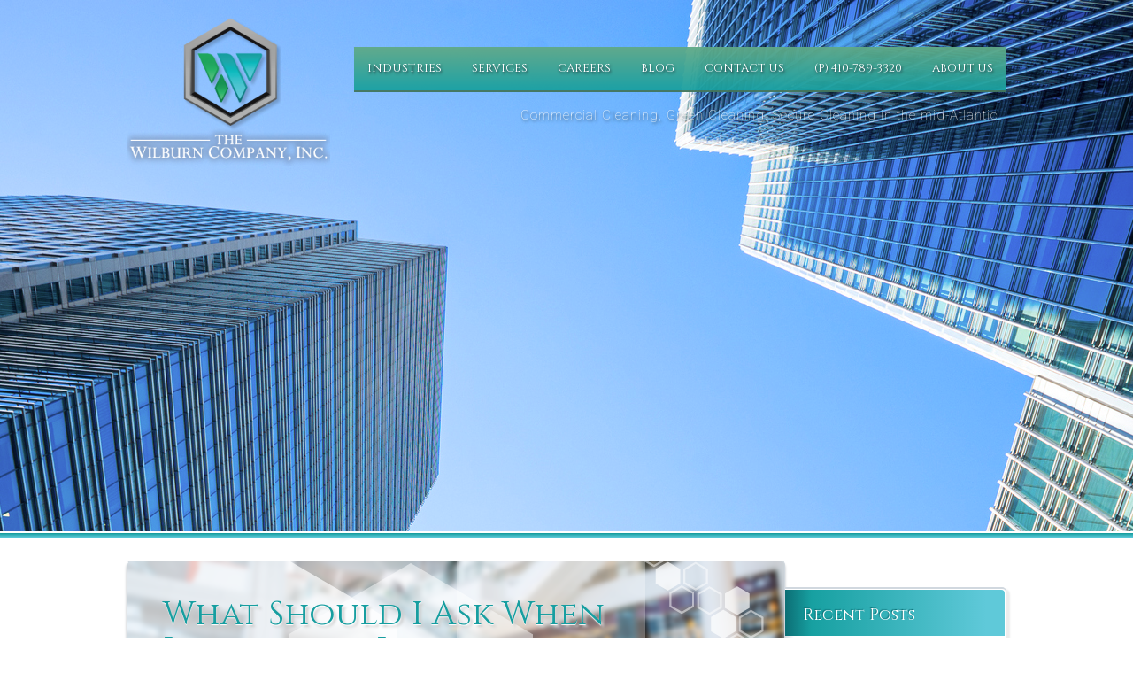

--- FILE ---
content_type: text/html; charset=UTF-8
request_url: https://www.wilburncompany.com/questions-choosing-janitorial-companies-in-dc/
body_size: 11410
content:

<!DOCTYPE html>
<!--[if lt IE 7]>      <html class="no-js lt-ie9 lt-ie8 lt-ie7"> <![endif]-->
<!--[if IE 7]>         <html class="no-js lt-ie9 lt-ie8"> <![endif]-->
<!--[if IE 8]>         <html class="no-js lt-ie9"> <![endif]-->
<!--[if gt IE 8]><!-->
<html class="no-js">
<!--<![endif]-->

<head>
    <meta charset="UTF-8">

        <!-- Open Graph -->
        <meta property="og:title" content="What Should I Ask When Looking at Janitorial Companies in DC?" />
    <meta property="og:description" content="As your facility thrives, it&#8217;s important to keep it clean, sanitary, and above all, healthy. Dirty floors and stuffed trash bins not only provide germs areas to grow, they also bring down staff morale. If your tenants ever play host to clients, an unclean facility will leave a bad impression every time. It’s important to have a company you can trust to take care of all your cleaning needs. At The Wilburn Company, making sure your facility is thoroughly clean is our No. 1 priority. You&#8217;ve looked at some janitorial companies in DC and maybe you’re not sure if hiring a service is…" />
    <meta property="og:image" content="" />
        <title>
        What Should I Ask When Looking at Janitorial Companies in DC?    </title>

    <meta name="viewport" content="width=device-width, initial-scale=1.0, maximum-scale=1.0">
    <link rel="shortcut icon" href="https://www.wilburncompany.com/wp-content/themes/Wilburn/favicon.ico">
    <!-- <link rel="stylesheet" href="https://www.wilburncompany.com/wp-content/themes/Wilburn/style.css"> -->
    <link rel="stylesheet" href="https://www.wilburncompany.com/wp-content/themes/Wilburn/style.css">

    <link href='https://fonts.googleapis.com/css?family=Roboto:400,100,300,700,400italic|Cinzel:400,700' rel='stylesheet' type='text/css'>

    <!-- Include Print CSS -->
    <link rel="pingback" href="https://www.wilburncompany.com/xmlrpc.php" />
    <meta name='robots' content='index, follow, max-image-preview:large, max-snippet:-1, max-video-preview:-1' />
	<style>img:is([sizes="auto" i], [sizes^="auto," i]) { contain-intrinsic-size: 3000px 1500px }</style>
	
<!-- Google Tag Manager for WordPress by gtm4wp.com -->
<script data-cfasync="false" data-pagespeed-no-defer>
	var gtm4wp_datalayer_name = "dataLayer";
	var dataLayer = dataLayer || [];
</script>
<!-- End Google Tag Manager for WordPress by gtm4wp.com -->
	<!-- This site is optimized with the Yoast SEO plugin v26.7 - https://yoast.com/wordpress/plugins/seo/ -->
	<meta name="description" content="Looking to hire a janitorial service for your company? Here are some questions you should ask before finding janitorial companies in DC." />
	<link rel="canonical" href="https://www.wilburncompany.com/questions-choosing-janitorial-companies-in-dc/" />
	<meta property="og:locale" content="en_US" />
	<meta property="og:type" content="article" />
	<meta property="og:title" content="What Should I Ask When Looking at Janitorial Companies in DC?" />
	<meta property="og:description" content="Looking to hire a janitorial service for your company? Here are some questions you should ask before finding janitorial companies in DC." />
	<meta property="og:url" content="https://www.wilburncompany.com/questions-choosing-janitorial-companies-in-dc/" />
	<meta property="og:site_name" content="Wilburn Company" />
	<meta property="article:published_time" content="2016-01-09T22:19:44+00:00" />
	<meta property="article:modified_time" content="2017-08-24T13:23:51+00:00" />
	<meta property="og:image" content="https://www.wilburncompany.com/wp-content/uploads/2017/03/janitorial.jpg" />
	<meta property="og:image:width" content="730" />
	<meta property="og:image:height" content="300" />
	<meta property="og:image:type" content="image/jpeg" />
	<meta name="author" content="Wilburn Admin" />
	<meta name="twitter:card" content="summary_large_image" />
	<meta name="twitter:label1" content="Written by" />
	<meta name="twitter:data1" content="Wilburn Admin" />
	<meta name="twitter:label2" content="Est. reading time" />
	<meta name="twitter:data2" content="2 minutes" />
	<script type="application/ld+json" class="yoast-schema-graph">{"@context":"https://schema.org","@graph":[{"@type":"Article","@id":"https://www.wilburncompany.com/questions-choosing-janitorial-companies-in-dc/#article","isPartOf":{"@id":"https://www.wilburncompany.com/questions-choosing-janitorial-companies-in-dc/"},"author":{"name":"Wilburn Admin","@id":"https://www.wilburncompany.com/#/schema/person/783fbd90718eaeb9b5f23b7fd7c83475"},"headline":"What Should I Ask When Looking at Janitorial Companies in DC?","datePublished":"2016-01-09T22:19:44+00:00","dateModified":"2017-08-24T13:23:51+00:00","mainEntityOfPage":{"@id":"https://www.wilburncompany.com/questions-choosing-janitorial-companies-in-dc/"},"wordCount":476,"image":{"@id":"https://www.wilburncompany.com/questions-choosing-janitorial-companies-in-dc/#primaryimage"},"thumbnailUrl":"https://www.wilburncompany.com/wp-content/uploads/2017/03/janitorial.jpg","articleSection":["Commercial Cleaning","General Cleaning Insights"],"inLanguage":"en-US"},{"@type":"WebPage","@id":"https://www.wilburncompany.com/questions-choosing-janitorial-companies-in-dc/","url":"https://www.wilburncompany.com/questions-choosing-janitorial-companies-in-dc/","name":"What Should I Ask When Looking at Janitorial Companies in DC?","isPartOf":{"@id":"https://www.wilburncompany.com/#website"},"primaryImageOfPage":{"@id":"https://www.wilburncompany.com/questions-choosing-janitorial-companies-in-dc/#primaryimage"},"image":{"@id":"https://www.wilburncompany.com/questions-choosing-janitorial-companies-in-dc/#primaryimage"},"thumbnailUrl":"https://www.wilburncompany.com/wp-content/uploads/2017/03/janitorial.jpg","datePublished":"2016-01-09T22:19:44+00:00","dateModified":"2017-08-24T13:23:51+00:00","author":{"@id":"https://www.wilburncompany.com/#/schema/person/783fbd90718eaeb9b5f23b7fd7c83475"},"description":"Looking to hire a janitorial service for your company? Here are some questions you should ask before finding janitorial companies in DC.","breadcrumb":{"@id":"https://www.wilburncompany.com/questions-choosing-janitorial-companies-in-dc/#breadcrumb"},"inLanguage":"en-US","potentialAction":[{"@type":"ReadAction","target":["https://www.wilburncompany.com/questions-choosing-janitorial-companies-in-dc/"]}]},{"@type":"ImageObject","inLanguage":"en-US","@id":"https://www.wilburncompany.com/questions-choosing-janitorial-companies-in-dc/#primaryimage","url":"https://www.wilburncompany.com/wp-content/uploads/2017/03/janitorial.jpg","contentUrl":"https://www.wilburncompany.com/wp-content/uploads/2017/03/janitorial.jpg","width":730,"height":300,"caption":"Janitorial Companies in DC"},{"@type":"BreadcrumbList","@id":"https://www.wilburncompany.com/questions-choosing-janitorial-companies-in-dc/#breadcrumb","itemListElement":[{"@type":"ListItem","position":1,"name":"Home","item":"https://www.wilburncompany.com/"},{"@type":"ListItem","position":2,"name":"Blog","item":"https://www.wilburncompany.com/blog/"},{"@type":"ListItem","position":3,"name":"What Should I Ask When Looking at Janitorial Companies in DC?"}]},{"@type":"WebSite","@id":"https://www.wilburncompany.com/#website","url":"https://www.wilburncompany.com/","name":"Wilburn Company","description":"Commercial Cleaning, Green Cleaning, Secure Cleaning in the mid-Atlantic","potentialAction":[{"@type":"SearchAction","target":{"@type":"EntryPoint","urlTemplate":"https://www.wilburncompany.com/?s={search_term_string}"},"query-input":{"@type":"PropertyValueSpecification","valueRequired":true,"valueName":"search_term_string"}}],"inLanguage":"en-US"},{"@type":"Person","@id":"https://www.wilburncompany.com/#/schema/person/783fbd90718eaeb9b5f23b7fd7c83475","name":"Wilburn Admin","image":{"@type":"ImageObject","inLanguage":"en-US","@id":"https://www.wilburncompany.com/#/schema/person/image/","url":"https://secure.gravatar.com/avatar/a4ea171acb93ee2e0641ce09b4ec3d7ad4f6c2feeadd6886db403e0d131e5adb?s=96&d=mm&r=g","contentUrl":"https://secure.gravatar.com/avatar/a4ea171acb93ee2e0641ce09b4ec3d7ad4f6c2feeadd6886db403e0d131e5adb?s=96&d=mm&r=g","caption":"Wilburn Admin"},"url":"https://www.wilburncompany.com/author/nnuser/"}]}</script>
	<!-- / Yoast SEO plugin. -->


<link rel='dns-prefetch' href='//ajax.googleapis.com' />
<link rel='dns-prefetch' href='//www.wilburncompany.com' />
<link rel='dns-prefetch' href='//netdna.bootstrapcdn.com' />
<link rel="alternate" type="application/rss+xml" title="Wilburn Company &raquo; Feed" href="https://www.wilburncompany.com/feed/" />
<link rel="alternate" type="application/rss+xml" title="Wilburn Company &raquo; Comments Feed" href="https://www.wilburncompany.com/comments/feed/" />
<link rel="alternate" type="application/rss+xml" title="Wilburn Company &raquo; What Should I Ask When Looking at Janitorial Companies in DC? Comments Feed" href="https://www.wilburncompany.com/questions-choosing-janitorial-companies-in-dc/feed/" />
<script type="text/javascript">
/* <![CDATA[ */
window._wpemojiSettings = {"baseUrl":"https:\/\/s.w.org\/images\/core\/emoji\/16.0.1\/72x72\/","ext":".png","svgUrl":"https:\/\/s.w.org\/images\/core\/emoji\/16.0.1\/svg\/","svgExt":".svg","source":{"concatemoji":"https:\/\/www.wilburncompany.com\/wp-includes\/js\/wp-emoji-release.min.js"}};
/*! This file is auto-generated */
!function(s,n){var o,i,e;function c(e){try{var t={supportTests:e,timestamp:(new Date).valueOf()};sessionStorage.setItem(o,JSON.stringify(t))}catch(e){}}function p(e,t,n){e.clearRect(0,0,e.canvas.width,e.canvas.height),e.fillText(t,0,0);var t=new Uint32Array(e.getImageData(0,0,e.canvas.width,e.canvas.height).data),a=(e.clearRect(0,0,e.canvas.width,e.canvas.height),e.fillText(n,0,0),new Uint32Array(e.getImageData(0,0,e.canvas.width,e.canvas.height).data));return t.every(function(e,t){return e===a[t]})}function u(e,t){e.clearRect(0,0,e.canvas.width,e.canvas.height),e.fillText(t,0,0);for(var n=e.getImageData(16,16,1,1),a=0;a<n.data.length;a++)if(0!==n.data[a])return!1;return!0}function f(e,t,n,a){switch(t){case"flag":return n(e,"\ud83c\udff3\ufe0f\u200d\u26a7\ufe0f","\ud83c\udff3\ufe0f\u200b\u26a7\ufe0f")?!1:!n(e,"\ud83c\udde8\ud83c\uddf6","\ud83c\udde8\u200b\ud83c\uddf6")&&!n(e,"\ud83c\udff4\udb40\udc67\udb40\udc62\udb40\udc65\udb40\udc6e\udb40\udc67\udb40\udc7f","\ud83c\udff4\u200b\udb40\udc67\u200b\udb40\udc62\u200b\udb40\udc65\u200b\udb40\udc6e\u200b\udb40\udc67\u200b\udb40\udc7f");case"emoji":return!a(e,"\ud83e\udedf")}return!1}function g(e,t,n,a){var r="undefined"!=typeof WorkerGlobalScope&&self instanceof WorkerGlobalScope?new OffscreenCanvas(300,150):s.createElement("canvas"),o=r.getContext("2d",{willReadFrequently:!0}),i=(o.textBaseline="top",o.font="600 32px Arial",{});return e.forEach(function(e){i[e]=t(o,e,n,a)}),i}function t(e){var t=s.createElement("script");t.src=e,t.defer=!0,s.head.appendChild(t)}"undefined"!=typeof Promise&&(o="wpEmojiSettingsSupports",i=["flag","emoji"],n.supports={everything:!0,everythingExceptFlag:!0},e=new Promise(function(e){s.addEventListener("DOMContentLoaded",e,{once:!0})}),new Promise(function(t){var n=function(){try{var e=JSON.parse(sessionStorage.getItem(o));if("object"==typeof e&&"number"==typeof e.timestamp&&(new Date).valueOf()<e.timestamp+604800&&"object"==typeof e.supportTests)return e.supportTests}catch(e){}return null}();if(!n){if("undefined"!=typeof Worker&&"undefined"!=typeof OffscreenCanvas&&"undefined"!=typeof URL&&URL.createObjectURL&&"undefined"!=typeof Blob)try{var e="postMessage("+g.toString()+"("+[JSON.stringify(i),f.toString(),p.toString(),u.toString()].join(",")+"));",a=new Blob([e],{type:"text/javascript"}),r=new Worker(URL.createObjectURL(a),{name:"wpTestEmojiSupports"});return void(r.onmessage=function(e){c(n=e.data),r.terminate(),t(n)})}catch(e){}c(n=g(i,f,p,u))}t(n)}).then(function(e){for(var t in e)n.supports[t]=e[t],n.supports.everything=n.supports.everything&&n.supports[t],"flag"!==t&&(n.supports.everythingExceptFlag=n.supports.everythingExceptFlag&&n.supports[t]);n.supports.everythingExceptFlag=n.supports.everythingExceptFlag&&!n.supports.flag,n.DOMReady=!1,n.readyCallback=function(){n.DOMReady=!0}}).then(function(){return e}).then(function(){var e;n.supports.everything||(n.readyCallback(),(e=n.source||{}).concatemoji?t(e.concatemoji):e.wpemoji&&e.twemoji&&(t(e.twemoji),t(e.wpemoji)))}))}((window,document),window._wpemojiSettings);
/* ]]> */
</script>
<style id='wp-emoji-styles-inline-css' type='text/css'>

	img.wp-smiley, img.emoji {
		display: inline !important;
		border: none !important;
		box-shadow: none !important;
		height: 1em !important;
		width: 1em !important;
		margin: 0 0.07em !important;
		vertical-align: -0.1em !important;
		background: none !important;
		padding: 0 !important;
	}
</style>
<link rel='stylesheet' id='wp-block-library-css' href='https://www.wilburncompany.com/wp-includes/css/dist/block-library/style.min.css' type='text/css' media='all' />
<style id='classic-theme-styles-inline-css' type='text/css'>
/*! This file is auto-generated */
.wp-block-button__link{color:#fff;background-color:#32373c;border-radius:9999px;box-shadow:none;text-decoration:none;padding:calc(.667em + 2px) calc(1.333em + 2px);font-size:1.125em}.wp-block-file__button{background:#32373c;color:#fff;text-decoration:none}
</style>
<style id='global-styles-inline-css' type='text/css'>
:root{--wp--preset--aspect-ratio--square: 1;--wp--preset--aspect-ratio--4-3: 4/3;--wp--preset--aspect-ratio--3-4: 3/4;--wp--preset--aspect-ratio--3-2: 3/2;--wp--preset--aspect-ratio--2-3: 2/3;--wp--preset--aspect-ratio--16-9: 16/9;--wp--preset--aspect-ratio--9-16: 9/16;--wp--preset--color--black: #000000;--wp--preset--color--cyan-bluish-gray: #abb8c3;--wp--preset--color--white: #ffffff;--wp--preset--color--pale-pink: #f78da7;--wp--preset--color--vivid-red: #cf2e2e;--wp--preset--color--luminous-vivid-orange: #ff6900;--wp--preset--color--luminous-vivid-amber: #fcb900;--wp--preset--color--light-green-cyan: #7bdcb5;--wp--preset--color--vivid-green-cyan: #00d084;--wp--preset--color--pale-cyan-blue: #8ed1fc;--wp--preset--color--vivid-cyan-blue: #0693e3;--wp--preset--color--vivid-purple: #9b51e0;--wp--preset--gradient--vivid-cyan-blue-to-vivid-purple: linear-gradient(135deg,rgba(6,147,227,1) 0%,rgb(155,81,224) 100%);--wp--preset--gradient--light-green-cyan-to-vivid-green-cyan: linear-gradient(135deg,rgb(122,220,180) 0%,rgb(0,208,130) 100%);--wp--preset--gradient--luminous-vivid-amber-to-luminous-vivid-orange: linear-gradient(135deg,rgba(252,185,0,1) 0%,rgba(255,105,0,1) 100%);--wp--preset--gradient--luminous-vivid-orange-to-vivid-red: linear-gradient(135deg,rgba(255,105,0,1) 0%,rgb(207,46,46) 100%);--wp--preset--gradient--very-light-gray-to-cyan-bluish-gray: linear-gradient(135deg,rgb(238,238,238) 0%,rgb(169,184,195) 100%);--wp--preset--gradient--cool-to-warm-spectrum: linear-gradient(135deg,rgb(74,234,220) 0%,rgb(151,120,209) 20%,rgb(207,42,186) 40%,rgb(238,44,130) 60%,rgb(251,105,98) 80%,rgb(254,248,76) 100%);--wp--preset--gradient--blush-light-purple: linear-gradient(135deg,rgb(255,206,236) 0%,rgb(152,150,240) 100%);--wp--preset--gradient--blush-bordeaux: linear-gradient(135deg,rgb(254,205,165) 0%,rgb(254,45,45) 50%,rgb(107,0,62) 100%);--wp--preset--gradient--luminous-dusk: linear-gradient(135deg,rgb(255,203,112) 0%,rgb(199,81,192) 50%,rgb(65,88,208) 100%);--wp--preset--gradient--pale-ocean: linear-gradient(135deg,rgb(255,245,203) 0%,rgb(182,227,212) 50%,rgb(51,167,181) 100%);--wp--preset--gradient--electric-grass: linear-gradient(135deg,rgb(202,248,128) 0%,rgb(113,206,126) 100%);--wp--preset--gradient--midnight: linear-gradient(135deg,rgb(2,3,129) 0%,rgb(40,116,252) 100%);--wp--preset--font-size--small: 13px;--wp--preset--font-size--medium: 20px;--wp--preset--font-size--large: 36px;--wp--preset--font-size--x-large: 42px;--wp--preset--spacing--20: 0.44rem;--wp--preset--spacing--30: 0.67rem;--wp--preset--spacing--40: 1rem;--wp--preset--spacing--50: 1.5rem;--wp--preset--spacing--60: 2.25rem;--wp--preset--spacing--70: 3.38rem;--wp--preset--spacing--80: 5.06rem;--wp--preset--shadow--natural: 6px 6px 9px rgba(0, 0, 0, 0.2);--wp--preset--shadow--deep: 12px 12px 50px rgba(0, 0, 0, 0.4);--wp--preset--shadow--sharp: 6px 6px 0px rgba(0, 0, 0, 0.2);--wp--preset--shadow--outlined: 6px 6px 0px -3px rgba(255, 255, 255, 1), 6px 6px rgba(0, 0, 0, 1);--wp--preset--shadow--crisp: 6px 6px 0px rgba(0, 0, 0, 1);}:where(.is-layout-flex){gap: 0.5em;}:where(.is-layout-grid){gap: 0.5em;}body .is-layout-flex{display: flex;}.is-layout-flex{flex-wrap: wrap;align-items: center;}.is-layout-flex > :is(*, div){margin: 0;}body .is-layout-grid{display: grid;}.is-layout-grid > :is(*, div){margin: 0;}:where(.wp-block-columns.is-layout-flex){gap: 2em;}:where(.wp-block-columns.is-layout-grid){gap: 2em;}:where(.wp-block-post-template.is-layout-flex){gap: 1.25em;}:where(.wp-block-post-template.is-layout-grid){gap: 1.25em;}.has-black-color{color: var(--wp--preset--color--black) !important;}.has-cyan-bluish-gray-color{color: var(--wp--preset--color--cyan-bluish-gray) !important;}.has-white-color{color: var(--wp--preset--color--white) !important;}.has-pale-pink-color{color: var(--wp--preset--color--pale-pink) !important;}.has-vivid-red-color{color: var(--wp--preset--color--vivid-red) !important;}.has-luminous-vivid-orange-color{color: var(--wp--preset--color--luminous-vivid-orange) !important;}.has-luminous-vivid-amber-color{color: var(--wp--preset--color--luminous-vivid-amber) !important;}.has-light-green-cyan-color{color: var(--wp--preset--color--light-green-cyan) !important;}.has-vivid-green-cyan-color{color: var(--wp--preset--color--vivid-green-cyan) !important;}.has-pale-cyan-blue-color{color: var(--wp--preset--color--pale-cyan-blue) !important;}.has-vivid-cyan-blue-color{color: var(--wp--preset--color--vivid-cyan-blue) !important;}.has-vivid-purple-color{color: var(--wp--preset--color--vivid-purple) !important;}.has-black-background-color{background-color: var(--wp--preset--color--black) !important;}.has-cyan-bluish-gray-background-color{background-color: var(--wp--preset--color--cyan-bluish-gray) !important;}.has-white-background-color{background-color: var(--wp--preset--color--white) !important;}.has-pale-pink-background-color{background-color: var(--wp--preset--color--pale-pink) !important;}.has-vivid-red-background-color{background-color: var(--wp--preset--color--vivid-red) !important;}.has-luminous-vivid-orange-background-color{background-color: var(--wp--preset--color--luminous-vivid-orange) !important;}.has-luminous-vivid-amber-background-color{background-color: var(--wp--preset--color--luminous-vivid-amber) !important;}.has-light-green-cyan-background-color{background-color: var(--wp--preset--color--light-green-cyan) !important;}.has-vivid-green-cyan-background-color{background-color: var(--wp--preset--color--vivid-green-cyan) !important;}.has-pale-cyan-blue-background-color{background-color: var(--wp--preset--color--pale-cyan-blue) !important;}.has-vivid-cyan-blue-background-color{background-color: var(--wp--preset--color--vivid-cyan-blue) !important;}.has-vivid-purple-background-color{background-color: var(--wp--preset--color--vivid-purple) !important;}.has-black-border-color{border-color: var(--wp--preset--color--black) !important;}.has-cyan-bluish-gray-border-color{border-color: var(--wp--preset--color--cyan-bluish-gray) !important;}.has-white-border-color{border-color: var(--wp--preset--color--white) !important;}.has-pale-pink-border-color{border-color: var(--wp--preset--color--pale-pink) !important;}.has-vivid-red-border-color{border-color: var(--wp--preset--color--vivid-red) !important;}.has-luminous-vivid-orange-border-color{border-color: var(--wp--preset--color--luminous-vivid-orange) !important;}.has-luminous-vivid-amber-border-color{border-color: var(--wp--preset--color--luminous-vivid-amber) !important;}.has-light-green-cyan-border-color{border-color: var(--wp--preset--color--light-green-cyan) !important;}.has-vivid-green-cyan-border-color{border-color: var(--wp--preset--color--vivid-green-cyan) !important;}.has-pale-cyan-blue-border-color{border-color: var(--wp--preset--color--pale-cyan-blue) !important;}.has-vivid-cyan-blue-border-color{border-color: var(--wp--preset--color--vivid-cyan-blue) !important;}.has-vivid-purple-border-color{border-color: var(--wp--preset--color--vivid-purple) !important;}.has-vivid-cyan-blue-to-vivid-purple-gradient-background{background: var(--wp--preset--gradient--vivid-cyan-blue-to-vivid-purple) !important;}.has-light-green-cyan-to-vivid-green-cyan-gradient-background{background: var(--wp--preset--gradient--light-green-cyan-to-vivid-green-cyan) !important;}.has-luminous-vivid-amber-to-luminous-vivid-orange-gradient-background{background: var(--wp--preset--gradient--luminous-vivid-amber-to-luminous-vivid-orange) !important;}.has-luminous-vivid-orange-to-vivid-red-gradient-background{background: var(--wp--preset--gradient--luminous-vivid-orange-to-vivid-red) !important;}.has-very-light-gray-to-cyan-bluish-gray-gradient-background{background: var(--wp--preset--gradient--very-light-gray-to-cyan-bluish-gray) !important;}.has-cool-to-warm-spectrum-gradient-background{background: var(--wp--preset--gradient--cool-to-warm-spectrum) !important;}.has-blush-light-purple-gradient-background{background: var(--wp--preset--gradient--blush-light-purple) !important;}.has-blush-bordeaux-gradient-background{background: var(--wp--preset--gradient--blush-bordeaux) !important;}.has-luminous-dusk-gradient-background{background: var(--wp--preset--gradient--luminous-dusk) !important;}.has-pale-ocean-gradient-background{background: var(--wp--preset--gradient--pale-ocean) !important;}.has-electric-grass-gradient-background{background: var(--wp--preset--gradient--electric-grass) !important;}.has-midnight-gradient-background{background: var(--wp--preset--gradient--midnight) !important;}.has-small-font-size{font-size: var(--wp--preset--font-size--small) !important;}.has-medium-font-size{font-size: var(--wp--preset--font-size--medium) !important;}.has-large-font-size{font-size: var(--wp--preset--font-size--large) !important;}.has-x-large-font-size{font-size: var(--wp--preset--font-size--x-large) !important;}
:where(.wp-block-post-template.is-layout-flex){gap: 1.25em;}:where(.wp-block-post-template.is-layout-grid){gap: 1.25em;}
:where(.wp-block-columns.is-layout-flex){gap: 2em;}:where(.wp-block-columns.is-layout-grid){gap: 2em;}
:root :where(.wp-block-pullquote){font-size: 1.5em;line-height: 1.6;}
</style>
<link rel='stylesheet' id='wp-job-manager-job-listings-css' href='https://www.wilburncompany.com/wp-content/plugins/wp-job-manager/assets/dist/css/job-listings.css' type='text/css' media='all' />
<link rel='stylesheet' id='testimonial-rotator-style-css' href='https://www.wilburncompany.com/wp-content/plugins/testimonial-rotator/testimonial-rotator-style.css' type='text/css' media='all' />
<link rel='stylesheet' id='font-awesome-css' href='//netdna.bootstrapcdn.com/font-awesome/latest/css/font-awesome.min.css' type='text/css' media='all' />
<script type="text/javascript" src="https://ajax.googleapis.com/ajax/libs/jquery/1.10.2/jquery.min.js" id="jquery-js"></script>
<script type="text/javascript" src="https://www.wilburncompany.com/wp-content/plugins/testimonial-rotator/js/jquery.cycletwo.js" id="cycletwo-js"></script>
<script type="text/javascript" src="https://www.wilburncompany.com/wp-content/plugins/testimonial-rotator/js/jquery.cycletwo.addons.js" id="cycletwo-addons-js"></script>
<!-- This site uses the Better Analytics plugin.  https://marketplace.digitalpoint.com/better-analytics.3354/item -->
<script type='text/javascript' src='https://www.wilburncompany.com/wp-content/plugins/better-analytics/js/loader.php?ver=1.2.7.js' ></script><link rel="https://api.w.org/" href="https://www.wilburncompany.com/wp-json/" /><link rel="alternate" title="JSON" type="application/json" href="https://www.wilburncompany.com/wp-json/wp/v2/posts/504" /><link rel='shortlink' href='https://www.wilburncompany.com/?p=504' />
<link rel="alternate" title="oEmbed (JSON)" type="application/json+oembed" href="https://www.wilburncompany.com/wp-json/oembed/1.0/embed?url=https%3A%2F%2Fwww.wilburncompany.com%2Fquestions-choosing-janitorial-companies-in-dc%2F" />
<link rel="alternate" title="oEmbed (XML)" type="text/xml+oembed" href="https://www.wilburncompany.com/wp-json/oembed/1.0/embed?url=https%3A%2F%2Fwww.wilburncompany.com%2Fquestions-choosing-janitorial-companies-in-dc%2F&#038;format=xml" />
			<!-- DO NOT COPY THIS SNIPPET! Start of Page Analytics Tracking for HubSpot WordPress plugin v11.3.37-->
			<script class="hsq-set-content-id" data-content-id="blog-post">
				var _hsq = _hsq || [];
				_hsq.push(["setContentType", "blog-post"]);
			</script>
			<!-- DO NOT COPY THIS SNIPPET! End of Page Analytics Tracking for HubSpot WordPress plugin -->
			
<!-- Google Tag Manager for WordPress by gtm4wp.com -->
<!-- GTM Container placement set to footer -->
<script data-cfasync="false" data-pagespeed-no-defer type="text/javascript">
	var dataLayer_content = {"pagePostType":"post","pagePostType2":"single-post","pageCategory":["commercial-cleaning","general-cleaning-insights"],"pagePostAuthor":"Wilburn Admin"};
	dataLayer.push( dataLayer_content );
</script>
<script data-cfasync="false" data-pagespeed-no-defer type="text/javascript">
(function(w,d,s,l,i){w[l]=w[l]||[];w[l].push({'gtm.start':
new Date().getTime(),event:'gtm.js'});var f=d.getElementsByTagName(s)[0],
j=d.createElement(s),dl=l!='dataLayer'?'&l='+l:'';j.async=true;j.src=
'//www.googletagmanager.com/gtm.js?id='+i+dl;f.parentNode.insertBefore(j,f);
})(window,document,'script','dataLayer','GTM-588QGHX');
</script>
<!-- End Google Tag Manager for WordPress by gtm4wp.com --><style type="text/css">.recentcomments a{display:inline !important;padding:0 !important;margin:0 !important;}</style>		<style type="text/css" id="wp-custom-css">
			/* Executive Slider Button Style */

.page-id-1560 a.ms-layer.ms-btn.ms-btn-round.ms-btn-n {
    background: #00c1cf !important;
    color: #fff !important;
}
.postid-1762 img.attachment-header.size-header.wp-post-image, .postid-1743 img.attachment-header.size-header.wp-post-image {
    display: none;
}		</style>
		    <script type="text/javascript" src="https://www.bugherd.com/sidebarv2.js?apikey=xynf2hjnxgmznx1lojrzyg" async="true"></script> 
</head>

<body class="wp-singular post-template-default single single-post postid-504 single-format-standard wp-theme-Wilburn the-wilburn-company">
    <div class="bodyWrap mobileOff">

        <header>

            <!-- BEGIN HEAD and NAV -->
            <div class="layoutHeader cf">

                <div class="layoutWrapper cf">
                    <div class="layoutNav">
                        <div class="line cf">
                            <div class="unit size1of4 m3-size2of3 m4-size1of1 m4-alignCenter "><a href="https://www.wilburncompany.com/" class="headerLogo"><img src="https://www.wilburncompany.com/wp-content/themes/Wilburn/images/wilburn-logo-ondark.png" width="230" height="192" alt="Wilburn Company"></a>
                            </div>
                            <div class="unit size3of4 m3-size1of3 mq-alignRight  m4-size1of1 m4-alignCenter ">
                                <div class="menuToggle mq-displayNone m3-display m3-alignRight wire-nav wire-nav-inline wire-nav-inline-right">
                                    <nav>
                                        <div class="nav navLine">
                                            <a href="#" class="btnSm btnSmAlt bntMobileToggle">Menu</a>
                                        </div>
                                    </nav>
                                </div>

                                <div class="navMobileAlt">
                                    <a href="#" class="navMobileClose">X</a>
                                    <nav>
                                        <div class="navMain nav navLine"><div class="menu-top-navigation-container"><ul id="menu-top-navigation" class="menu"><li id="menu-item-319" class="menu-item menu-item-type-post_type menu-item-object-page menu-item-has-children menu-item-319"><a href="https://www.wilburncompany.com/industry/">Industries</a>
<ul class="sub-menu">
	<li id="menu-item-74" class="menu-item menu-item-type-post_type menu-item-object-page menu-item-74"><a href="https://www.wilburncompany.com/industry/government/">Government</a></li>
	<li id="menu-item-72" class="menu-item menu-item-type-post_type menu-item-object-page menu-item-72"><a href="https://www.wilburncompany.com/industry/commercial-cleaning-services-in-md/">Commercial Cleaning Services</a></li>
	<li id="menu-item-75" class="menu-item menu-item-type-post_type menu-item-object-page menu-item-75"><a href="https://www.wilburncompany.com/industry/cleaning-services-for-reits-in-md/">REITs</a></li>
</ul>
</li>
<li id="menu-item-58" class="menu-item menu-item-type-post_type menu-item-object-page menu-item-has-children menu-item-58"><a href="https://www.wilburncompany.com/services/">Services</a>
<ul class="sub-menu">
	<li id="menu-item-656" class="menu-item menu-item-type-post_type menu-item-object-page menu-item-656"><a href="https://www.wilburncompany.com/services/green-cleaning-in-maryland/">Green Cleaning</a></li>
	<li id="menu-item-69" class="menu-item menu-item-type-post_type menu-item-object-page menu-item-69"><a href="https://www.wilburncompany.com/services/secure-cleaning/">Secure Cleaning</a></li>
	<li id="menu-item-68" class="menu-item menu-item-type-post_type menu-item-object-page menu-item-68"><a href="https://www.wilburncompany.com/services/quality-assurance-cleaning-in-md/">Quality Assurance</a></li>
	<li id="menu-item-149" class="menu-item menu-item-type-post_type menu-item-object-page menu-item-149"><a href="https://www.wilburncompany.com/services/custodial-training-program/">Training</a></li>
	<li id="menu-item-67" class="menu-item menu-item-type-post_type menu-item-object-page menu-item-67"><a href="https://www.wilburncompany.com/services/emergency-response-cleaning-services-in-md/">Emergency Response</a></li>
	<li id="menu-item-659" class="menu-item menu-item-type-post_type menu-item-object-page menu-item-659"><a href="https://www.wilburncompany.com/union-cleaning/">Union Cleaning</a></li>
</ul>
</li>
<li id="menu-item-55" class="menu-item menu-item-type-post_type menu-item-object-page menu-item-has-children menu-item-55"><a href="https://www.wilburncompany.com/careers/">Careers</a>
<ul class="sub-menu">
	<li id="menu-item-901" class="menu-item menu-item-type-post_type menu-item-object-page menu-item-901"><a href="https://www.wilburncompany.com/veteran-hiring-and-employment/">Veteran Employment</a></li>
	<li id="menu-item-65" class="menu-item menu-item-type-post_type menu-item-object-page menu-item-65"><a href="https://www.wilburncompany.com/careers/position-listing/">Position Listing</a></li>
	<li id="menu-item-1785" class="menu-item menu-item-type-custom menu-item-object-custom menu-item-1785"><a href="https://www.wilburncompany.com/job/quality-control-inspector/">Quality Control Inspector</a></li>
</ul>
</li>
<li id="menu-item-433" class="menu-item menu-item-type-post_type menu-item-object-page current_page_parent menu-item-433"><a href="https://www.wilburncompany.com/blog/">Blog</a></li>
<li id="menu-item-56" class="menu-item menu-item-type-post_type menu-item-object-page menu-item-has-children menu-item-56"><a href="https://www.wilburncompany.com/contact-us/">Contact Us</a>
<ul class="sub-menu">
	<li id="menu-item-518" class="menu-item menu-item-type-post_type menu-item-object-page menu-item-518"><a href="https://www.wilburncompany.com/contact-us/">Request Information</a></li>
	<li id="menu-item-517" class="menu-item menu-item-type-post_type menu-item-object-page menu-item-517"><a href="https://www.wilburncompany.com/apply-for-a-position/">Apply for a Position</a></li>
</ul>
</li>
<li id="menu-item-77" class="menu-item menu-item-type-custom menu-item-object-custom menu-item-77"><a href="tel:+410-789-3320">(P) 410-789-3320</a></li>
<li id="menu-item-138" class="menu-item menu-item-type-post_type menu-item-object-page menu-item-has-children menu-item-138"><a href="https://www.wilburncompany.com/about/about-us/">About Us</a>
<ul class="sub-menu">
	<li id="menu-item-1679" class="menu-item menu-item-type-post_type menu-item-object-page menu-item-1679"><a href="https://www.wilburncompany.com/about/executive-bios/">Leaders</a></li>
	<li id="menu-item-61" class="menu-item menu-item-type-post_type menu-item-object-page menu-item-61"><a href="https://www.wilburncompany.com/about/our-team/">Teams</a></li>
	<li id="menu-item-243" class="menu-item menu-item-type-post_type menu-item-object-page menu-item-243"><a href="https://www.wilburncompany.com/employment/">Employment</a></li>
</ul>
</li>
</ul></div></div>
                                    </nav>
                                </div>
                                                                <div class="headerSub m4-displayNone">
                                    Commercial Cleaning, Green Cleaning, Secure Cleaning in the mid-Atlantic                                </div>
                                
                            </div>
                        </div>
                    </div>
                </div>

                                <div class="homeSlider">
                    <div class="homeSliderWrap">
                        
                    </div>
                </div>

                
            </div>

            <!-- END HEAD AND NAV -->

<div class="layoutContent cf">

<div class="layoutWrapper">

	<div class="line">
	
		<div class="unit size3of4 m4-size1of1">
			<div class="leftCol">
				
									<article class="post-504 post type-post status-publish format-standard has-post-thumbnail hentry category-commercial-cleaning category-general-cleaning-insights" id="post-504">
						

						<h1 class="entry-title">What Should I Ask When Looking at Janitorial Companies in DC?</h1>
						<div class="entry-content full">
							<img width="730" height="300" src="https://www.wilburncompany.com/wp-content/uploads/2017/03/janitorial.jpg" class="attachment-full size-full wp-post-image" alt="Janitorial Companies in DC" decoding="async" fetchpriority="high" srcset="https://www.wilburncompany.com/wp-content/uploads/2017/03/janitorial.jpg 730w, https://www.wilburncompany.com/wp-content/uploads/2017/03/janitorial-300x123.jpg 300w" sizes="(max-width: 730px) 100vw, 730px" />	
							<p>As your facility thrives, it&#8217;s important to keep it clean, sanitary, and above all, <a href="http://www.pinpointnews.net/wordpress/the-importance-of-a-clean-workplace/">healthy</a>. Dirty floors and stuffed trash bins not only provide germs areas to grow, they also bring <a href="http://smallbusiness.co.uk/does-a-clean-office-improve-productivity-2505666/">down staff morale</a>. If your tenants ever play host to clients, an unclean facility will leave a bad impression every time.</p>
<p>It’s important to have a company you can trust to take care of all your cleaning needs. At <a href="http://www.wilburncompany.com/">The Wilburn Company</a>, making sure your facility is thoroughly clean is our No. 1 priority. You&#8217;ve looked at some janitorial companies in DC and maybe you’re not sure if hiring a service is right for you. Here are some questions you should ask beforehand.</p>
<h2>What Services Do Janitorial Companies in DC Provide?</h2>
<p>The first question on your mind is probably the same as everyone – what exactly do they do? You need to know if the company will be able to handle your needs. Can they handle normal, every day cleaning? Can they take care of an emergency situation, such as vandalism, negative weather-related events, and accidents?</p>
<p>Wilburn takes care of all of your cleaning needs &#8211; from <a href="http://www.wilburncompany.com/services/">general cleaning services</a>, such as vacuuming, dusting, mopping, sanitizing fixtures and contact surfaces, and removing trash and recycling, to <a href="http://www.wilburncompany.com/services/emergency-response-cleaning-services-in-md/">unforeseen events</a> that might require swift and immediate action.</p>
<h2>Can I Trust Them?</h2>
<p>Obviously, you can’t just bring in all janitorial companies in DC who claim to provide &#8220;exceptional&#8221; janitorial services. There’s a chance your facility is home to companies who work with sensitive materials. You might even need a company that has employees with government clearance.</p>
<p>With more than <a href="http://www.wilburncompany.com/about/about-us/">450 cleared employees</a>, Wilburn is a company you can trust. Not only does the company provide janitorial services commercially, they also have earned the task of being the custodial provider for some of the most <a href="http://www.wilburncompany.com/industry/government/">highly-secure government facilities</a> in the Washington, DC, area.</p>
<h2>Can They Take Care of My Real Estate Investment?</h2>
<p>Not everything revolves around companies or the government. Sometimes, it’s just a matter of knowing that your investment property is in good hands. Is there a company that is dedicated to making sure you get a <a href="http://www.financialsamurai.com/how-to-properly-value-analyze-investment-property/">positive return on your investment</a>?</p>
<p>It’s certainly not uncommon to hire a janitorial services company to take care of any rental properties you might own. Some, however, will just clean what looks dirty and call it a day. Wilburn can enhance property owners’ efforts to support their <a href="http://www.wilburncompany.com/industry/cleaning-services-for-reits-in-md/">return on investments</a>. Their years of experience in building maintenance and custodial services allow them to properly care and maintain your building, ensuring that its maximum value will be reached.</p>
<p>Whether it’s commercial, government, or investment properties, Wilburn has been counted on again and again to provide superior customer and janitorial services throughout the Washington, DC, area.</p>
																	                <time datetime="2026-01-21T13:19:17+00:00" pubdate class="updated">January 9th, 2016</time>
			             
			              
						</div>
											</article>
					
					<span class="nav-previous">
											</span>
					<span class="nav-next">
						<a href="https://www.wilburncompany.com/5-value-facility-cleaning-md/" rel="next">5 Ways to Understand the True Value of Facility Cleaning <span class="meta-nav">&rarr;</span></a>					</span>
					
			</div>
		</div>
	
		<!-- right column -->
		<div class="unit size1of4  m4-size1of1">
			
			<div class="layoutSidebar">
			
								

				
				
	
	
	
		<div class="widget"><aside>
		<h3>Recent Posts</h3>
		<ul>
											<li>
					<a href="https://www.wilburncompany.com/best-commercial-cleaning-services/">Green, Secure, and Reliable: The Qualities of Superior Cleaning Services</a>
									</li>
											<li>
					<a href="https://www.wilburncompany.com/professional-cleaning-for-safety/">How Professional Cleaning Enhances Value and Safety in Commercial Spaces</a>
									</li>
											<li>
					<a href="https://www.wilburncompany.com/define-commercial-cleaning/">Understanding Commercial Cleaning for Offices, Government, and REITs</a>
									</li>
											<li>
					<a href="https://www.wilburncompany.com/commercial-sanitizing-services/">What Facility Managers Should Expect from Commercial Sanitizing Services</a>
									</li>
											<li>
					<a href="https://www.wilburncompany.com/green-cleaning-emergency-services/">Green Cleaning Emergency Services with GS42 Compliance</a>
									</li>
					</ul>

		</aside></div><div class="widget"><aside><h3>Categories</h3>
			<ul>
					<li class="cat-item cat-item-53"><a href="https://www.wilburncompany.com/category/awards/">Awards</a>
</li>
	<li class="cat-item cat-item-6"><a href="https://www.wilburncompany.com/category/commercial-cleaning/">Commercial Cleaning</a>
</li>
	<li class="cat-item cat-item-8"><a href="https://www.wilburncompany.com/category/general-cleaning-insights/">General Cleaning Insights</a>
</li>
	<li class="cat-item cat-item-7"><a href="https://www.wilburncompany.com/category/government-cleaning/">Government Cleaning</a>
</li>
	<li class="cat-item cat-item-9"><a href="https://www.wilburncompany.com/category/green-cleaning/">Green Cleaning</a>
</li>
	<li class="cat-item cat-item-1"><a href="https://www.wilburncompany.com/category/securecleaning/">Secure Cleaning</a>
</li>
			</ul>

			</aside></div>	
    	

			</div>
			
		</div>
		<!-- end right column -->
	
	</div>
	

</div><!-- end .layoutWrapper -->	
</div><!-- end .layoutContent -->

				

	
		<div class="line">	
			<div class="unit size1of1 mq-displayNone m3-display mq-alignCenter">
				<a href="#" class="btnSm btnSmAltB" id="scroll_to_top">Top of Page</a>
			</div>
		</div>


<!-- BEGIN FOOT -->
<style>
	.newsletter-signup-form input{
		padding: 10px;
		border: 0px;
	}
	.newsletter-signup-form button:hover{
		background-image: linear-gradient(to top,#58c6d5 0,#0cb9bdb5 100%);
	}
	.newsletter-signup-form button{
		transition: all .25s;
		padding: 10px;
		border: none;
		background: #58c6d5;
		color: white;
		text-transform: uppercase;
		font-weight: bold;
		background-image: linear-gradient(to bottom,#58c6d5 0,#0cb9bdb5 100%);
		border-bottom: 1px solid #408e98;
		text-shadow: 1px 1px #0000001f;
	}
	.newsletter-signup-form{
		padding: 46px 0px 30px;
	}
	.newsletter-signup-form h1{
		text-align: right;
		margin-right: 20px;
		margin-top: 0px;
		font-size: 26px !important;
	}
	.grecaptcha-badge{
		z-index: 99;
	}
	@media (max-width: 1020px){
		.newsletter-signup-form .size1of2{
			width: 100%;
			text-align:center;
		}
		.newsletter-signup-form form{
			max-width: 413px;
			float: none;
			margin: 0 auto;
		}
		.newsletter-signup-form h1{
			text-align:center;
		}
		.newsletter-signup-form input[type="email"]{
			max-width: 300px;
			width: 100%;
		}
	}
	@media (max-width: 460px){
		.newsletter-signup-form input[type="email"]{
			width: 260px;
			max-width: 200px;
		}
		.newsletter-signup-form h1{
			font-size: 22px !important;
			margin-right: 0px !important;
			font-size: 19px !important;
			margin-bottom: 6px;
		}
		.newsletter-signup-form .size1of2{
			width: 300px;
   			margin: 0 auto;
		}
	}
</style>
<div class="layoutContent cf newsletter-signup-form" style="display:block;background-image: linear-gradient(to right,#18a0a1 0,#61a986 100%);
    border: 0;">

	<div class="layoutWrapper">

		<div class="line">
		
			<div class="unit size1of2 m4-size1of1">
				<h1 style="    font-size: 22px;
    font-weight: 400;
    font-family: Cinzel;
    text-shadow: 0 1px 1px #000;
    color: #fff;
    padding-top: 0px;">
					Subscribe to our newsletter
				</h1>
			</div>
			<div class="unit size1of2 m4-size1of1">
				<form id="subForm" class="js-cm-form" action="https://www.createsend.com/t/subscribeerror?description=" method="post" data-id="5B5E7037DA78A748374AD499497E309E4F383E2EE85081756B73E76B6DC11029A612D491384CC2E08AF3C4F01879FD6114ECA817701A18CB695C8F5D586A6A0B">	
					<p>
						<input id="fieldEmail" placeholder="email" name="cm-kyesd-kyesd" type="email" class="js-cm-email-input"
						required />
						<button class="js-cm-submit-button" type="submit">Subscribe</button>
					</p>
				</form>
				<script type="text/javascript" src="https://js.createsend1.com/javascript/copypastesubscribeformlogic.js"></script>
			</div>
		
		</div>
		

	</div><!-- end .layoutWrapper -->	
</div><!-- end .layoutContent -->
<footer>
		
<div class="layoutFooter"> 
	<div class="layoutWrapper cf">
				
		<div class="line">	
			
			<div class="unit size1of2 m3-size2of3 m4-size1of1">
				<div class="layoutFooterCo">
					<h1 class="txtCompany">The Wilburn Company, Inc.</h1>
					<p>805 Pinnacle Drive<br> 
					Suite T<br> 
					Linthicum, MD 21090<br>
					</p>
					<p>Phone: 410-789-3320<br>
					Fax:410-789-3522<br>
					Email: <a href="mailto:info@wilburncompany.com">info@wilburncompany.com</a><br>
					
					</p>
				</div>
			</div>
			<div class="unit size1of6 lastUnit m3-size1of3 m4-size1of1">
				<div class="widget">
					<div class="nav navFooter  m4-alignCenter">
				    <div class="menu-top-navigation-container"><ul id="menu-top-navigation-1" class="menu"><li class="menu-item menu-item-type-post_type menu-item-object-page menu-item-has-children menu-item-319"><a href="https://www.wilburncompany.com/industry/">Industries</a>
<ul class="sub-menu">
	<li class="menu-item menu-item-type-post_type menu-item-object-page menu-item-74"><a href="https://www.wilburncompany.com/industry/government/">Government</a></li>
	<li class="menu-item menu-item-type-post_type menu-item-object-page menu-item-72"><a href="https://www.wilburncompany.com/industry/commercial-cleaning-services-in-md/">Commercial Cleaning Services</a></li>
	<li class="menu-item menu-item-type-post_type menu-item-object-page menu-item-75"><a href="https://www.wilburncompany.com/industry/cleaning-services-for-reits-in-md/">REITs</a></li>
</ul>
</li>
<li class="menu-item menu-item-type-post_type menu-item-object-page menu-item-has-children menu-item-58"><a href="https://www.wilburncompany.com/services/">Services</a>
<ul class="sub-menu">
	<li class="menu-item menu-item-type-post_type menu-item-object-page menu-item-656"><a href="https://www.wilburncompany.com/services/green-cleaning-in-maryland/">Green Cleaning</a></li>
	<li class="menu-item menu-item-type-post_type menu-item-object-page menu-item-69"><a href="https://www.wilburncompany.com/services/secure-cleaning/">Secure Cleaning</a></li>
	<li class="menu-item menu-item-type-post_type menu-item-object-page menu-item-68"><a href="https://www.wilburncompany.com/services/quality-assurance-cleaning-in-md/">Quality Assurance</a></li>
	<li class="menu-item menu-item-type-post_type menu-item-object-page menu-item-149"><a href="https://www.wilburncompany.com/services/custodial-training-program/">Training</a></li>
	<li class="menu-item menu-item-type-post_type menu-item-object-page menu-item-67"><a href="https://www.wilburncompany.com/services/emergency-response-cleaning-services-in-md/">Emergency Response</a></li>
	<li class="menu-item menu-item-type-post_type menu-item-object-page menu-item-659"><a href="https://www.wilburncompany.com/union-cleaning/">Union Cleaning</a></li>
</ul>
</li>
<li class="menu-item menu-item-type-post_type menu-item-object-page menu-item-has-children menu-item-55"><a href="https://www.wilburncompany.com/careers/">Careers</a>
<ul class="sub-menu">
	<li class="menu-item menu-item-type-post_type menu-item-object-page menu-item-901"><a href="https://www.wilburncompany.com/veteran-hiring-and-employment/">Veteran Employment</a></li>
	<li class="menu-item menu-item-type-post_type menu-item-object-page menu-item-65"><a href="https://www.wilburncompany.com/careers/position-listing/">Position Listing</a></li>
	<li class="menu-item menu-item-type-custom menu-item-object-custom menu-item-1785"><a href="https://www.wilburncompany.com/job/quality-control-inspector/">Quality Control Inspector</a></li>
</ul>
</li>
<li class="menu-item menu-item-type-post_type menu-item-object-page current_page_parent menu-item-433"><a href="https://www.wilburncompany.com/blog/">Blog</a></li>
<li class="menu-item menu-item-type-post_type menu-item-object-page menu-item-has-children menu-item-56"><a href="https://www.wilburncompany.com/contact-us/">Contact Us</a>
<ul class="sub-menu">
	<li class="menu-item menu-item-type-post_type menu-item-object-page menu-item-518"><a href="https://www.wilburncompany.com/contact-us/">Request Information</a></li>
	<li class="menu-item menu-item-type-post_type menu-item-object-page menu-item-517"><a href="https://www.wilburncompany.com/apply-for-a-position/">Apply for a Position</a></li>
</ul>
</li>
<li class="menu-item menu-item-type-custom menu-item-object-custom menu-item-77"><a href="tel:+410-789-3320">(P) 410-789-3320</a></li>
<li class="menu-item menu-item-type-post_type menu-item-object-page menu-item-has-children menu-item-138"><a href="https://www.wilburncompany.com/about/about-us/">About Us</a>
<ul class="sub-menu">
	<li class="menu-item menu-item-type-post_type menu-item-object-page menu-item-1679"><a href="https://www.wilburncompany.com/about/executive-bios/">Leaders</a></li>
	<li class="menu-item menu-item-type-post_type menu-item-object-page menu-item-61"><a href="https://www.wilburncompany.com/about/our-team/">Teams</a></li>
	<li class="menu-item menu-item-type-post_type menu-item-object-page menu-item-243"><a href="https://www.wilburncompany.com/employment/">Employment</a></li>
</ul>
</li>
</ul></div>   
					</div>
				</div>
			</div>
			<div class="unit size1of6  m3-size1of2 m3-displayNone">&nbsp;</div>
			<div class="unit size1of6  m3-alignCenter m3-size1of1">
				<div class="widget">
					<img src="https://www.wilburncompany.com/wp-content/themes/Wilburn/images/logo-green-seal.png" alt="logo-green-seal" width="120" height="120" />
				</div>
					<!--
					<div class="wire-nav wire-nav-inline wire-nav-inline-left m4-alignCenter mq-displayNone m3-display">
						<a href="#">Top of Page</a>
					</div>
					-->
			</div>
		</div>
		
		<br>
		
		<div class="col-xs-12" style="
    width: 100%;
    float: left;
    clear: both;
    overflow: auto;
    display: block;
    text-align: center;
">
<p style="text-align:center;font-size:12px;margin:15px auto;color: rgb(137, 189, 210);width: 100%;"><a target="_blank" href="http://www.newnorth.com/?utm_source=build&amp;utm_medium=link&amp;utm_campaign=colophon/" style="
    display: inline;
    color: #ffffffba;
	font-size:12px;
    text-decoration: none;
">Digital Marketing</a> by New North </p>
</div>
	</div>
</div>
</footer>

</div><!-- end bodyWrap -->
<!-- END FOOT-->
         <!--[if lt IE 9]>
         <style>
			.lt-ie9 .layoutWrapper{
				width:1000px !important;
				margin:auto
			}
			.navMain .menu-item-has-children .sub-menu{overflow:visible; height:auto; max-height:auto}
			.navMobileClose{display:none !important}
		</style>
		<![endif]-->
		
         <!--[if lt IE 7]>
            <p class="chromeframe">You are using an <strong>outdated</strong> browser. Please <a href="http://browsehappy.com/">upgrade your browser</a> or <a href="http://www.google.com/chromeframe/?redirect=true">activate Google Chrome Frame</a> to improve your experience.</p>
        <![endif]-->
		<script type="speculationrules">
{"prefetch":[{"source":"document","where":{"and":[{"href_matches":"\/*"},{"not":{"href_matches":["\/wp-*.php","\/wp-admin\/*","\/wp-content\/uploads\/*","\/wp-content\/*","\/wp-content\/plugins\/*","\/wp-content\/themes\/Wilburn\/*","\/*\\?(.+)"]}},{"not":{"selector_matches":"a[rel~=\"nofollow\"]"}},{"not":{"selector_matches":".no-prefetch, .no-prefetch a"}}]},"eagerness":"conservative"}]}
</script>
<meta id="ba_s" property="options" content="" data-o="{&quot;tid&quot;:&quot;UA-76538170-1&quot;,&quot;co&quot;:&quot;auto&quot;,&quot;g&quot;:1073810280,&quot;dl&quot;:&quot;\\.avi|\\.dmg|\\.doc|\\.exe|\\.gz|\\.mpg|\\.mp3|\\.pdf|\\.ppt|\\.psd|\\.rar|\\.wmv|\\.xls|\\.zip&quot;,&quot;s&quot;:0,&quot;a&quot;:0}" />
<!-- GTM Container placement set to footer -->
<!-- Google Tag Manager (noscript) -->
				<noscript><iframe src="https://www.googletagmanager.com/ns.html?id=GTM-588QGHX" height="0" width="0" style="display:none;visibility:hidden" aria-hidden="true"></iframe></noscript>
<!-- End Google Tag Manager (noscript) --><script type="text/javascript" src="https://www.wilburncompany.com/wp-content/plugins/duracelltomi-google-tag-manager/dist/js/gtm4wp-form-move-tracker.js" id="gtm4wp-form-move-tracker-js"></script>
<script type="text/javascript" src="https://www.wilburncompany.com/wp-content/themes/Wilburn/js/plugins.min.js" id="plugins-js"></script>
<script type="text/javascript" src="https://www.wilburncompany.com/wp-content/themes/Wilburn/js/modernizr-2.6.2.min.js" id="modernizr-js"></script>
<script type="text/javascript" src="https://www.wilburncompany.com/wp-content/themes/Wilburn/js/main.min.js" id="main-js"></script>
		
	</body>
</html>




--- FILE ---
content_type: text/css; charset=UTF-8
request_url: https://www.wilburncompany.com/wp-content/themes/Wilburn/style.css
body_size: 11589
content:
/*   
Theme Name: The Wilburn Company
Description: A custom theme developed by New North 
Author: New North
Author URI: http://www.newnorth.com
Version: 1.0

Stylesheet Index
-------------------------------------------------
 [1] Base
 [2] Typography
 [3] Forms
 [4] Objects
 [5] Graphic Elements: gradients, buttons, rules, etc.
 [6] Layout : global layout wrappers, grids, header, footer
 [7] Navigation
 [8] Page Templates
 [9] Sidebars
 [10] Wordpress
 [11] Helpers
 [12] CSS3 Transitions
 [13] Plugins : CSS for plugins via Jquery, Wordpress, etc.
 [14] Responsive
 [15] Retina and Sprite Images
 [16] IE Styles
 [17] Print
 [18] Chromeframe
 
*/


/* ==========================================================================
   [#1] Base
   ========================================================================== */

*,:before,:after{-moz-box-sizing:border-box;-webkit-box-sizing:border-box;box-sizing:border-box}
html{font-family:sans-serif;-ms-text-size-adjust:100%;-webkit-text-size-adjust:100%}
body{margin:0}
article,aside,details,figcaption,figure,footer,header,hgroup,main,nav,section,summary{display:block}
audio,canvas,progress,video{display:inline-block;vertical-align:baseline}
audio:not([controls]){display:none;height:0}
[hidden],template{display:none}
a{background:transparent;outline:0;-webkit-appearance:none}
a:active,a:hover{outline:0}
abbr[title]{border-bottom:1px dotted}
dfn{font-style:italic}
mark{background:#ff0;color:#000}
small{font-size:80%}
sub,sup{font-size:75%;line-height:0;position:relative;vertical-align:baseline}
sup{top:-.5em}
sub{bottom:-.25em}
img{border:0; vertical-align: middle}
svg:not(:root){overflow:hidden}
figure{margin:0}
hr{-moz-box-sizing:content-box;box-sizing:content-box;height:0}
code,kbd,pre,samp{font-family:monospace, monospace;font-size:1em}
button,input,optgroup,select,textarea{color:inherit;font:inherit;margin:0}
button,select{text-transform:none}
button,html input[type=button],/* 1 */
input[type=reset],input[type=submit]{-webkit-appearance:button;cursor:pointer}
button[disabled],html input[disabled]{cursor:default}
input{line-height:normal}
input[type=checkbox],input[type=radio]{box-sizing:border-box;padding:0}
input[type=number]::-webkit-inner-spin-button,input[type=number]::-webkit-outer-spin-button{height:auto}
input[type=search]{-webkit-appearance:textfield;-moz-box-sizing:content-box;-webkit-box-sizing:content-box;box-sizing:content-box}
input[type=search]::-webkit-search-cancel-button,input[type=search]::-webkit-search-decoration{-webkit-appearance:none}
fieldset{border:1px solid #c0c0c0;margin:0 2px;padding:.35em .625em .75em}
table{border-collapse:collapse;border-spacing:0}
td,th{padding:0}
b,strong,optgroup{font-weight:bold}
pre,textarea{overflow:auto}
button::-moz-focus-inner,input::-moz-focus-inner,legend{border:0;padding:0}

@viewport{zoom: 1.0; width: device-width}
@-ms-viewport{zoom: 1.0; width: device-width}


body {
    font: 16px/1.5  'Roboto',"Helvetica Neue", Helvetica, Arial, sans-serif;
    background:#fff url(images/textures/blizzard/blizzard.png) ;
    color:#222E36;
}

::-moz-selection,
::selection {
    background: #df992f;
    color:#fff;
    text-shadow: none;
}


/* ==========================================================================
   [#2] #Typography

/* Typography Defaults including heading CLASS names for reusable headlines. */

h1, .h1, h2, .h2, h3, .h3, h4, .h4, h5, .h5, h6, .h6{
	margin:0;
	padding-top:20px;
    color:#179EA0;
    font-weight: 300;
}

h1, .h1 {
    font-size: 38px;
    color:#179EA0;
}
h2, .h2 {
    font-size: 26px;
    color:#1EA85E
}

h3, .h3 {
    font-size: 24px;
}

h4, .h4 {
    font-size: 22px;
	text-transform:uppercase;
    color:#1EA85E
}

h5, .h5 {
    font-size: 18px;
}

h6, .h6 {
    font-size: 18px;
	text-transform:uppercase
}

p{margin:0; padding:0 0 15px 0; -webkit-font-smoothing: antialiased}
blockquote, ul, ol { padding-left:25px; }

.entry-content a{color:#008783}
.entry-content a:hover{background:#d3e8e8}

blockquote {margin-left:0; padding:0 0 0 15px; font-family:'Cinzel', 'Times New Roman', Times, serif; font-size:16px; border-left:2px solid #e4e4e4}
blockquote p{padding:0; margin:0; -webkit-font-smoothing: subpixel-antialiased}

/* custom typography */





/*==========================================================================
    [#3] #Forms : general styles first
   ========================================================================== */

button,
input,
textarea {
        border: 1px solid #ccc;
        border-radius: 3px;
        font-family: inherit;
}
button,
input {
    line-height: normal;
}
textarea {
        font-size: 100%;
        overflow: auto;
        vertical-align: top;
}

/* Reset non-text input types */
input[type="checkbox"],
input[type="radio"],
input[type="file"],
input[type="hidden"],
input[type="image"],
input[type="color"] {
        border: 0;
        border-radius: 0;
        padding: 0;
}

/* Buttons */
.menu-toggle,
input[type="submit"],
input[type="button"],
input[type="reset"],
article.post-password-required input[type=submit],
li.bypostauthor cite span { }

.menu-toggle,
button,
input[type="submit"],
input[type="button"],
input[type="reset"] {cursor: pointer;}

button[disabled],
input[disabled] {cursor: default;}

.menu-toggle:hover,
button:hover,
input[type="submit"]:hover,
input[type="button"]:hover,
input[type="reset"]:hover,
article.post-password-required input[type=submit]:hover { }

.menu-toggle:active,
.menu-toggle.toggled-on,
button:active,
input[type="submit"]:active,
input[type="button"]:active,
input[type="reset"]:active { }

.btnSm,
.single_job_listing .application .application_button{
	padding:6px 12px;
	margin-top:10px;
	display: inline-block;
	border:1px solid #fff;
	border-radius:3px;
	
	font-family:'Cinzel', 'Times New Roman', Times, sans-serif;
	color:#fff;
	text-shadow: -1px -1px 0 #0D6D74;
	text-decoration: none;
	
	box-shadow:0 0 3px 2px #E1E2E4;
	background: #5ac8d7; /* Old browsers */
	-webkit-font-smoothing: subpixel-antialiased
}
.btnSmAlt{box-shadow:0 0 3px 2px #000000}  
.btnSmAltB{font-famly:'Roboto', Helvetica, Arial, sans-serif}


/* ==========================================================================
   [#4] #Objects : Edit as needed
   ========================================================================== */

/* media object */
.media, .bd {overflow:hidden; _overflow:visible; zoom:1;} /* more than one way to overflow, change if needed */
.media .img{float:left; margin-right: 10px; }
.media.articleFeature .img{padding-top: 3px; }
.media .img img{display:block;}
.media .imgExt{float:right; margin-left: 10px;}


/* nav objects */
.nav, .navLine{
	display:block; 
	clear:both; 
	margin:0; 
	padding:0; 
	list-style:none;
}
.navLine ul{margin:0; padding:0}
.nav li, .navLine li{
	display:block;
	padding:0; 
	margin:0;
}
.navLine li{
    display: -moz-inline-stack;
	display:inline-block; 
	margin:0;
	zoom: 1;
	*display: inline;
}

/* responsive grid */
.line{
	clear:both;
	margin: 0;
	padding:0;
}

.unit{
	float:left;
	margin:0; 
	padding:3px
}

.line-center{text-align: center;}
.line-center .unit{float:none; display:inline-block;}

.size1of1{float:none; width:100%; overflow: auto; clear:both} 
.size1of2{width:50%}
.size1of3{width:33.3333333%}
.size2of3{width:66.6666667%}
.size1of4{width:25%}
.size3of4{width:75%}
.size1of6{width:16.6666667%}
.size1of8{width:12.5%}
.size3of8{width:37.5%}
.size5of8{width:62.5%}




/* ==========================================================================
   [#5] #Graphic Elements: gradients, buttons, rules, etc.
   ========================================================================== */
.layoutContent:before,
.layoutFooter:before,
.navMain .menu > li > a:hover:before,
.navMain .menu > .current-menu-item > a:before,   
.navMain .menu > .current-menu-ancestor > a:before
{
background: rgb(13,109,116); /* Old browsers */
/* IE9 SVG, needs conditional override of 'filter' to 'none' */
background: url([data-uri]);
background: -moz-linear-gradient(top,  rgba(13,109,116,1) 5%, rgba(23,158,160,1) 7%, rgba(90,200,215,1) 93%, rgba(13,109,116,1) 95%); /* FF3.6+ */
background: -webkit-gradient(linear, left top, left bottom, color-stop(5%,rgba(13,109,116,1)), color-stop(7%,rgba(23,158,160,1)), color-stop(93%,rgba(90,200,215,1)), color-stop(95%,rgba(13,109,116,1))); /* Chrome,Safari4+ */
background: -webkit-linear-gradient(top,  rgba(13,109,116,1) 5%,rgba(23,158,160,1) 7%,rgba(90,200,215,1) 93%,rgba(13,109,116,1) 95%); /* Chrome10+,Safari5.1+ */
background: -o-linear-gradient(top,  rgba(13,109,116,1) 5%,rgba(23,158,160,1) 7%,rgba(90,200,215,1) 93%,rgba(13,109,116,1) 95%); /* Opera 11.10+ */
background: -ms-linear-gradient(top,  rgba(13,109,116,1) 5%,rgba(23,158,160,1) 7%,rgba(90,200,215,1) 93%,rgba(13,109,116,1) 95%); /* IE10+ */
background: linear-gradient(to bottom,  rgba(13,109,116,1) 5%,rgba(23,158,160,1) 7%,rgba(90,200,215,1) 93%,rgba(13,109,116,1) 95%); /* W3C */
filter: progid:DXImageTransform.Microsoft.gradient( startColorstr='#0d6d74', endColorstr='#0d6d74',GradientType=0 ); /* IE6-8 */
}
 
.layoutFooter,
.btnSm.btnSmAltB,
.layoutHighlight{
background: rgb(34,46,54); /* Old browsers */
/* IE9 SVG, needs conditional override of 'filter' to 'none' */
background: url([data-uri]);
background: -moz-linear-gradient(left,  rgba(34,46,54,1) 12%, rgba(84,94,101,1) 71%); /* FF3.6+ */
background: -webkit-gradient(linear, left top, right top, color-stop(12%,rgba(34,46,54,1)), color-stop(71%,rgba(84,94,101,1))); /* Chrome,Safari4+ */
background: -webkit-linear-gradient(left,  rgba(34,46,54,1) 12%,rgba(84,94,101,1) 71%); /* Chrome10+,Safari5.1+ */
background: -o-linear-gradient(left,  rgba(34,46,54,1) 12%,rgba(84,94,101,1) 71%); /* Opera 11.10+ */
background: -ms-linear-gradient(left,  rgba(34,46,54,1) 12%,rgba(84,94,101,1) 71%); /* IE10+ */
background: linear-gradient(to right,  rgba(34,46,54,1) 12%,rgba(84,94,101,1) 71%); /* W3C */
filter: progid:DXImageTransform.Microsoft.gradient( startColorstr='#222e36', endColorstr='#545e65',GradientType=1 ); /* IE6-8 */
}
 
.btnSm,
.gradAlpha{
	 /* IE9 SVG, needs conditional override of 'filter' to 'none' */
background: url([data-uri]);
background: -moz-linear-gradient(top,  #5ac8d7 0%, #01bec4 45%, #0ca95b 100%); /* FF3.6+ */
background: -webkit-gradient(linear, left top, left bottom, color-stop(0%,#5ac8d7), color-stop(45%,#01bec4), color-stop(100%,#0ca95b)); /* Chrome,Safari4+ */
background: -webkit-linear-gradient(top,  #5ac8d7 0%,#01bec4 45%,#0ca95b 100%); /* Chrome10+,Safari5.1+ */
background: -o-linear-gradient(top,  #5ac8d7 0%,#01bec4 45%,#0ca95b 100%); /* Opera 11.10+ */
background: -ms-linear-gradient(top,  #5ac8d7 0%,#01bec4 45%,#0ca95b 100%); /* IE10+ */
background: linear-gradient(to bottom,  #5ac8d7 0%,#01bec4 45%,#0ca95b 100%); /* W3C */
filter: progid:DXImageTransform.Microsoft.gradient( startColorstr='#5ac8d7', endColorstr='#0ca95b',GradientType=0 ); /* IE6-8 */
}

.btnSm:hover,
.gradBeta{
background: #5ac8d7; /* Old browsers */
/* IE9 SVG, needs conditional override of 'filter' to 'none' */
background: url([data-uri]);
background: -moz-linear-gradient(top,  #5ac8d7 0%, #01bec4 45%, #0d6d74 100%); /* FF3.6+ */
background: -webkit-gradient(linear, left top, left bottom, color-stop(0%,#5ac8d7), color-stop(45%,#01bec4), color-stop(100%,#0d6d74)); /* Chrome,Safari4+ */
background: -webkit-linear-gradient(top,  #5ac8d7 0%,#01bec4 45%,#0d6d74 100%); /* Chrome10+,Safari5.1+ */
background: -o-linear-gradient(top,  #5ac8d7 0%,#01bec4 45%,#0d6d74 100%); /* Opera 11.10+ */
background: -ms-linear-gradient(top,  #5ac8d7 0%,#01bec4 45%,#0d6d74 100%); /* IE10+ */
background: linear-gradient(to bottom,  #5ac8d7 0%,#01bec4 45%,#0d6d74 100%); /* W3C */
filter: progid:DXImageTransform.Microsoft.gradient( startColorstr='#5ac8d7', endColorstr='#0d6d74',GradientType=0 ); /* IE6-8 */

}


/* ==========================================================================
   [#6] #Layout (Template styles that setup the foundation for the page/content styles)
   ========================================================================== */


/* Header */

.layoutHeader {
	position:relative;
	z-index: 3000;
	
}
.layoutHeader .layoutWrapper{position:relative;}

.headerSub{
	padding-top:15px;
	padding-right:10px;
	color:#fff;
	font-size:15px;
	letter-spacing: 1px;
	font-weight:100;
	float:right;
	text-shadow:1px 2px 3px #1E2B33;
}

.layoutNav{
	position:absolute;
	z-index:100;
	height:250px;
	width:100%;
	color:#ccc
}

#menu-main-menu{margin:0; font-size:13px}
.headerLogo{max-width:100%;}

/* Footer */
.layoutFooter {
	padding:30px 0 0 0;
	position: relative;
	font-size:15px;
	color:#BDC0C3;
	text-shadow:0 2px 2px #3c3c40;
}
.layoutFooter .layoutWrapper{background:url(images/bg-w-shape.png) no-repeat top right; min-height:300px }

.layoutFooter .widget{padding:40px 0;}
.layoutFooter a{color:#BDC0C3; text-decoration: none}
.layoutFooter a:hover{color:#fff}
.layoutFooter .sub-menu{display:none}
.layoutFooter .txtCompany{font-size:22px; font-weight:400; font-family:'Cinzel';text-shadow:0 1px 1px #000; color:#fff; padding-top:30px}

.layoutFooterCo{
	position:relative;
	padding-left:100px;	
	padding-top: 10px;
}
.layoutFooterCo:before{
	content:'';
	height:100px;
	width:80px;
	left:0;
	top:20px;
	position:absolute;
	background: url(images/wilburn-logo-ondark_sm.png) no-repeat
}

.navFooter ul{
	margin:0; padding:0;
	border-bottom:1px solid #6b6f72;
	border-top:1px solid #333536
}
.navFooter a{
	display:block;
	padding:6px 0;
	border-top:1px solid #6b6f72;
	border-bottom:1px solid #333536
}



/* layout backgrounds */
.layoutBgImage{
	position:relative;
	top:0;
	right:0;
	left:0;
	z-index:1 ;
	width:100%;
	height:220px;
	background: center top url(images/home-slider-1.jpg)
}

.layoutContent{
	position:relative;
	background:#fff;
}

.layoutContent:before,
.layoutFooter:before{
	content:'';
	display:block;
	height:5px;
	position:absolute;
	z-index:999;
	width:100%;
	top:2px
	
}
.layoutFooter:before{
	bottom:auto;
	top:-7px
}


/* content */
.leftCol{
padding:20px 0 40px;
}

/* ==========================================================================
   [#7] #Navigation(s)
   ========================================================================== */

.navMain{
	padding:0;
	float:right;
	margin-top:50px;
background: rgba(34,45,53,0.5);
	/* IE9 SVG, needs conditional override of 'filter' to 'none' */
background: url([data-uri]);
background: -moz-linear-gradient(top,  rgba(0,0,0,0) 0%, rgba(34,46,54,0.65) 100%); /* FF3.6+ */
background: -webkit-gradient(linear, left top, left bottom, color-stop(0%,rgba(0,0,0,0)), color-stop(100%,rgba(34,46,54,0.65))); /* Chrome,Safari4+ */
background: -webkit-linear-gradient(top,  rgba(0,0,0,0) 0%,rgba(34,46,54,0.65) 100%); /* Chrome10+,Safari5.1+ */
background: -o-linear-gradient(top,  rgba(0,0,0,0) 0%,rgba(34,46,54,0.65) 100%); /* Opera 11.10+ */
background: -ms-linear-gradient(top,  rgba(0,0,0,0) 0%,rgba(34,46,54,0.65) 100%); /* IE10+ */
background: linear-gradient(to bottom,  rgba(0,0,0,0) 0%,rgba(34,46,54,0.65) 100%); /* W3C */
filter: progid:DXImageTransform.Microsoft.gradient( startColorstr='#00000000', endColorstr='#a6222e36',GradientType=0 ); /* IE6-8 */
border-bottom:2px solid rgba(34,45,53,0.8)
}

.navMain a{
	display:block;
	position:relative;
	z-index:10;
	color:#fff; 
	text-decoration: none;
	padding:15px;
	
}
.navMain .menu > li{position:relative}
.navMain .menu > li > a{
	font-weight:400;
	text-shadow:1px 2px 3px #1E2B33;
	font-family: 'Cinzel', 'Times New Roman', Times;
	text-transform: uppercase;
	font-size:14px
}

.navMain .menu > .sfHover > a,
.navMain .menu > li  a:hover{
	background:rgba(0,0,0,0.3)
}
.navMain .menu > .current-menu-item > a:before,
.navMain .menu > .current-menu-ancestor > a:before {
	content:'';
	display:block;
	position:absolute;
	bottom: -2px;
    height: 6px;
    width: 20px;
    left: 50%;
    margin-left: -10px;
    border-bottom: 2px solid #46796c;
}
.navMain .menu > .current-menu-item > a[href*="tel"]:before {display:none !important}


.navMain .sub-menu{
	left:-2000px;
	top:50px;
	position:absolute;
	z-index:1;
	background:rgba(34,46,54, 0.8)
}
.navMain .sub-menu li{
	display:block;
	text-align: left;
	width:180px
}
.navMain .sub-menu a{
	letter-spacing:0;
	font-size:14px;
	font-weight:300;
}

.layoutSidebar .nav ul, 
.layoutSidebar .nav li{
	margin:0; 
	padding:0
}
.layoutSidebar .nav a{
	display:block;
	position: relative;
	padding:10px 5px 10px 45px;
	text-decoration: none;
	border-top:1px solid #fff;
	border-bottom:1px solid #e4e4e4;
	font-size:14px;
	color: #179EA0;
}
.layoutSidebar .nav a:before{
	content:"\203A";
	display:block;
	height:20px;
	width:20px;
	top:10px;
	left:20px;
	position:absolute;
	background: #D0ECEC;
	border-radius: 50%;
	text-align: center;
	line-height:18px;
}
.layoutSidebar .nav a:hover:before{
	color: #D0ECEC; 
	background:#179EA0
}

.layoutSidebar .nav .menu > li{display:none}

.layoutSidebar .nav .menu .current_page_item,
.layoutSidebar .nav .menu .current-page-parent,
.layoutSidebar .nav .menu .current_page_parent,
.single-job_listing .layoutSidebar .nav .menu .menu-item-55{
	display:block;
}




/* ==========================================================================
   [#8] #Page Template Styles (homepage, post, archive, etc.)
   ========================================================================== */

/* homepage */
.layoutHomeIndustries{
	position: relative;
	padding:40px 0; 
	z-index: 1000;
}
@media (max-width: 510px){
	.layoutHomeIndustries .size1of3{
		width: 100%;
	}
}
.layoutHighlight{
	margin:0 0 30px 0;
	padding:12px;
	border: 1px solid #424242;
	border-width: 1px 2px;
	border-radius:3px;
	box-shadow: 0 0 0 1px #fff, 0 2px 4px 2px #ccc;
	font-family: 'Cinzel', 'Times New Roman', 'Times', serif;
}
.layoutHighlight h1{
	padding:0;
	font-size:30px;
	color:#fff;
	text-shadow: 1px 1px 4px #292929;
	text-align: center;
}

.bucketIndustry{
	display: block;
	text-align: center;
	text-decoration: none;
	margin-bottom:20px;
	//* margin-top: -130px; */
}
.bucketIndustry h1{
	font-size:30px;
	padding:0
}
.bucketIndustry p{
	color:#222E36;
	padding:0 5px;
}
.bucketIndustry img{
	cursor: pointer;
}
.bucketIndustry .btnSm{
	display:inline-block;
	text-align:center;
}

.layoutHomeClients{
	background:#fff;
	padding:20px 0;
	margin-bottom:30px;
	border:1px solid #ddd;
	border-radius:3px;
	box-shadow: 0 0 0 1px #fff, 0 2px 4px 2px #ccc
}
.clientLogoTitle{
	padding:0 0 0 30px;
	margin-bottom: 20px;
	font-weight:100;
	border-bottom:1px solid #c8cfd2
}
.clientQuotes {
	padding:0 25px;
}
.text.testimonial_rotator_description {
	padding: 0 60px;
}
@media (max-width: 450px){
	.text.testimonial_rotator_description {
	    padding: 0 20px;
	}
}
.clientQuotes .testimonial_rotator_quote{
	font-family: 'Cinzel';
}
.clientQuotes .testimonial_rotator_author_info{ 
	display:block;
	font-size:12px;
	font-family: 'Roboto';
	font-style: normal;
	margin-bottom:0
}
.clientQuotes .testimonial_rotator_author_info p{padding:0; margin:0}
.clientQuotes .testimonial_rotator_slide_title{display:none}

.homeSlider{
	position:relative;
	top:0;
	right:0;
	left:0;
	z-index:10 ;
	width:100%;
	height:600px;
	background: center top url(images/home-slider-1.jpg);
}

.homeSliderWrap{padding-top:220px}
.homeSlider .slide{padding-top:260px;}
.homeSlider h1{font-size:40px; color:#fff;}
.homeSlider h2{color:#fff}

.page-template-page-home-draft .homeSlider {
	background: center top url(images/homepage-draft.jpg);
}
.page-template-page-home-draft .homeSlider:before {
    content: '';
	position: absolute;
	top: 0;
	right: 0;
	bottom: 0;
	left: 0;
	/*background-image: linear-gradient(to bottom right,#072515,#22a65f);*/
	background-image: linear-gradient(to top,rgba(7, 37, 21, 0.53),rgba(34, 166, 95, 0.8));
	opacity: 0; 
}
.page-template-page-home-draft .ms-slide .ms-layer.msp-cn-5-2, 
.page-template-page-home-draft .ms-slide .ms-layer.msp-cn-5-27,
.page-template-page-home-draft .ms-slide .ms-layer.msp-cn-5-13,
.page-template-page-home-draft .ms-slide .ms-layer.msp-cn-5-10,
.page-template-page-home-draft .ms-slide .ms-layer.msp-preset-9

{
    position: absolute;
    background-image: linear-gradient(to top, #19a0a1 0%, #61a986 100%);
    border: 0px;
}
.page-template-page-home-draft .ms-slide .ms-layer.ms-btn-round{
	color: white;
	border: 1px solid rgba(255, 255, 255, 0.68);
}
.page-template-page-home-draft .navMain{
	/*background-image: linear-gradient(to top, #18a0a1 0%, #61a986 100%);*/
	background-image: linear-gradient(to top, rgba(24, 160, 161, 0.85) 0%, rgba(97, 169, 134, 0.85) 100%);
	border-bottom: 2px solid rgba(0, 0, 0, 0.29);
}
.page-template-page-home-draft .navMain .sub-menu{
	background: rgba(30, 134, 128, 0.6);
}
.page-template-page-home-draft .layoutHighlight{
    background-image: linear-gradient(to right, #18a0a1 0%, #61a986 100%);
    border-bottom: 2px solid rgba(0, 0, 0, 0.29);
    border: 0px;
}
.page-template-page-home-draft .layoutFooter{
	background-image: linear-gradient(to right, #0c5050 0%, #43755d 100%);
}

/*updated homepage*/

.page-template-page-home .homeSlider {
	background: center top url(images/homepage-draft.jpg);
}
.page-template-page-home .homeSlider:before {
    content: '';
	position: absolute;
	top: 0;
	right: 0;
	bottom: 0;
	left: 0;
	/*background-image: linear-gradient(to bottom right,#072515,#22a65f);*/
	background-image: linear-gradient(to top,rgba(7, 37, 21, 0.53),rgba(34, 166, 95, 0.8));
	opacity: 0; 
}
.page-template-page-home .ms-slide .ms-layer.msp-cn-5-2, 
.page-template-page-home .ms-slide .ms-layer.msp-cn-5-27,
.page-template-page-home .ms-slide .ms-layer.msp-cn-5-13,
.page-template-page-home .ms-slide .ms-layer.msp-cn-5-10,
.page-template-page-home .ms-slide .ms-layer.msp-preset-9

{
    position: absolute;
    background-image: linear-gradient(to top, #19a0a1 0%, #61a986 100%);
    border: 0px;
}
.page-template-page-home .ms-slide .ms-layer.ms-btn-round{
	color: white;
	border: 1px solid rgba(255, 255, 255, 0.68);
}
.page-template-page-home .navMain{
	/*background-image: linear-gradient(to top, #18a0a1 0%, #61a986 100%);*/
	background-image: linear-gradient(to top, rgba(24, 160, 161, 0.95) 0%, rgba(97, 169, 134, 0.85) 100%);
	border-bottom: 2px solid rgba(0, 0, 0, 0.29);
}
.page-template-page-home .navMain .sub-menu{
	background: rgba(30, 134, 128, 0.6);
}
.page-template-page-home .layoutHighlight{
    background-image: linear-gradient(to right, #18a0a1 0%, #61a986 100%);
    border-bottom: 2px solid rgba(0, 0, 0, 0.29);
    border: 0px;
}
.page-template-page-home .layoutFooter{
	background-image: linear-gradient(to right, #0c5050 0%, #43755d 100%);
}
body .navMain{
	/*background-image: linear-gradient(to top, #18a0a1 0%, #61a986 100%);*/
	background-image: linear-gradient(to top, rgba(24, 160, 161, 0.95) 0%, rgba(97, 169, 134, 0.95) 100%);
	border-bottom: 2px solid rgba(0, 0, 0, 0.29);
}
body .navMain .sub-menu{
	background: rgba(30, 134, 128, 0.6);
}
body .layoutHighlight{
    background-image: linear-gradient(to right, #18a0a1 0%, #61a986 100%);
    border-bottom: 2px solid rgba(0, 0, 0, 0.29);
    border: 0px;
}
body .layoutFooter{
	background-image: linear-gradient(to right, #0c5050 0%, #43755d 100%);
}
.layoutBgAlt{
	background:#d6e0e6;
/* IE9 SVG, needs conditional override of 'filter' to 'none' */
background: url([data-uri]);
background: -moz-linear-gradient(top,  rgba(214,224,230,1) 0%, rgba(214,224,230,0) 100%); /* FF3.6+ */
background: -webkit-gradient(linear, left top, left bottom, color-stop(0%,rgba(214,224,230,1)), color-stop(100%,rgba(214,224,230,0))); /* Chrome,Safari4+ */
background: -webkit-linear-gradient(top,  rgba(214,224,230,1) 0%,rgba(214,224,230,0) 100%); /* Chrome10+,Safari5.1+ */
background: -o-linear-gradient(top,  rgba(214,224,230,1) 0%,rgba(214,224,230,0) 100%); /* Opera 11.10+ */
background: -ms-linear-gradient(top,  rgba(214,224,230,1) 0%,rgba(214,224,230,0) 100%); /* IE10+ */
background: linear-gradient(to bottom,  rgba(214,224,230,1) 0%,rgba(214,224,230,0) 100%); /* W3C */
filter: progid:DXImageTransform.Microsoft.gradient( startColorstr='#d6e0e6', endColorstr='#00d6e0e6',GradientType=0 ); /* IE6-8 */


	padding:40px 0;
}

/* content areas */
.entry-content{ 
	border:1px solid #d1d8df;
	border-top:1px solid #179EA0;
	background:#fff;
	padding:20px 40px;
	border-radius: 0 0 5px 5px;
	box-shadow:0px 3px 3px 0 #b6bcc1;
	min-height:380px;
} /* default wordpress style to build upon */

.blog .entry-content {min-height: auto;}

.entry-title{
	font-family: 'Cinzel', 'Times New Roman', 'Times', serif;
	background:#e4e4e4 url(images/featured-header.png) ;
	margin-top:10px;
	border:1px solid #d1d8df;
	border-left: 1px solid #fff;
	border-bottom: 2px solid #5AC8D7;
	border-radius:5px 5px 0 0;
	padding:40px 40px 15px;
	text-shadow:0 1px 1px #fff, 3px 3px 3px #cccccc;
	box-shadow:0px 3px 3px 0 #b6bcc1;
	line-height: 40px;
}

.postmetadata {
	font-size: 11px;
}
.blog .entry-content h1 a {
	text-decoration: none;

}
.blog .entry-content h1 { 
line-height: 35px;
margin: 0px 0px 10px 0px;}


.blog .entry-content {
	font-size: 15px;
}

.blog article {
	border-bottom: 1px solid #ddd;
	padding: 15px 0px;
	min-height: 220px;
}
.blog article img.wp-post-image {
	border: 1px solid #ddd;
	padding: 5px;
	float: left;
	margin-right: 10px;
}

.single article img.wp-post-image {

}




/* ==========================================================================
   [#9] #Sidebars (Defaults for Wordpress)
   ========================================================================== */
.layoutSidebar .widget:first-child{margin-top:60px}

.layoutSidebar .widget{
	margin-top:10px;
	background: #fff;
background: rgb(217,220,226); /* Old browsers */
/* IE9 SVG, needs conditional override of 'filter' to 'none' */
background: url([data-uri]);
background: -moz-linear-gradient(left,  rgba(217,220,226,1) 0%, rgba(255,255,255,1) 4%); /* FF3.6+ */
background: -webkit-gradient(linear, left top, right top, color-stop(0%,rgba(217,220,226,1)), color-stop(4%,rgba(255,255,255,1))); /* Chrome,Safari4+ */
background: -webkit-linear-gradient(left,  rgba(217,220,226,1) 0%,rgba(255,255,255,1) 4%); /* Chrome10+,Safari5.1+ */
background: -o-linear-gradient(left,  rgba(217,220,226,1) 0%,rgba(255,255,255,1) 4%); /* Opera 11.10+ */
background: -ms-linear-gradient(left,  rgba(217,220,226,1) 0%,rgba(255,255,255,1) 4%); /* IE10+ */
background: linear-gradient(to right,  rgba(217,220,226,1) 0%,rgba(255,255,255,1) 4%); /* W3C */
filter: progid:DXImageTransform.Microsoft.gradient( startColorstr='#d9dce2', endColorstr='#ffffff',GradientType=1 ); /* IE6-8 */


	margin-left:-6px;
	border:1px solid #d1d8df;
	border-top-width: 2px;
	border-left:0;
	border-radius:0 5px 5px 0;
	box-shadow:3px 3px 2px 1px #ededed;
	overflow: hidden;
}

.layoutSidebar h3,
.layoutSidebar .nav .menu > li > a{
padding: 15px 10px 10px 20px;
color: #fff;
font-family: 'Cinzel','Times New Roman', Times, serif;
font-size: 18px;
text-shadow: -1px -1px 1px rgba(12,110,116,1);

border-radius: 0 5px 0 0;
border-right: 1px solid #fff;
border-top: 1px solid #fff;

background: rgb(12,110,116); /* Old browsers */
/* IE9 SVG, needs conditional override of 'filter' to 'none' */
background: url([data-uri]);
background: -moz-linear-gradient(left,  rgba(12,110,116,1) 0%, rgba(23,160,161,1) 12%, rgba(95,201,217,1) 91.39%); /* FF3.6+ */
background: -webkit-gradient(linear, left top, right top, color-stop(0%,rgba(12,110,116,1)), color-stop(12%,rgba(23,160,161,1)), color-stop(91.39%,rgba(95,201,217,1))); /* Chrome,Safari4+ */
background: -webkit-linear-gradient(left,  rgba(12,110,116,1) 0%,rgba(23,160,161,1) 12%,rgba(95,201,217,1) 91.39%); /* Chrome10+,Safari5.1+ */
background: -o-linear-gradient(left,  rgba(12,110,116,1) 0%,rgba(23,160,161,1) 12%,rgba(95,201,217,1) 91.39%); /* Opera 11.10+ */
background: -ms-linear-gradient(left,  rgba(12,110,116,1) 0%,rgba(23,160,161,1) 12%,rgba(95,201,217,1) 91.39%); /* IE10+ */
background: linear-gradient(to right,  rgba(12,110,116,1) 0%,rgba(23,160,161,1) 12%,rgba(95,201,217,1) 91.39%); /* W3C */
filter: progid:DXImageTransform.Microsoft.gradient( startColorstr='#0c6e74', endColorstr='#5fc9d9',GradientType=1 ); /* IE6-8 */

}

.layoutSidebar .nav .menu > li > a:before{display:none}

.widgetContent,
.layoutSidebar .textwidget{
	padding:20px;
}

.layoutSidebar .widget ul li{
	list-style-type: square;
	color: gray;
}


/* ==========================================================================
   [#10] #WordPress (Making wordpress look good)
   ========================================================================== */

/* previous/next and pagination */
.pagination{}
.next-posts {}
.prev-posts {}
	

/* Comment Styles */	
ol.commentlist {list-style: none;}
ol.commentlist li {}
ol.commentlist li.alt {}
ol.commentlist li.bypostauthor {}
ol.commentlist li.byuser {}
ol.commentlist li.comment-author-admin {}
ol.commentlist li.comment {border-bottom: 1px dotted #666; padding: 10px;}
ol.commentlist li.comment div.comment-author {}
ol.commentlist li.comment div.vcard {}
ol.commentlist li.comment div.vcard cite.fn {font-style: normal;}
ol.commentlist li.comment div.vcard cite.fn a.url {}
ol.commentlist li.comment div.vcard img.avatar {float:right; margin: 0 0 10px 10px;}
ol.commentlist li.comment div.vcard img.avatar-32 {}
ol.commentlist li.comment div.vcard img.photo {}
ol.commentlist li.comment div.vcard span.says {}
ol.commentlist li.comment div.commentmetadata {}
ol.commentlist li.comment div.comment-meta {font-size: 10px;}
ol.commentlist li.comment div.comment-meta a {color: #ccc;}
ol.commentlist li.comment p {}
ol.commentlist li.comment ul {}
ol.commentlist li.comment div.reply {font-size: 11px;}
ol.commentlist li.comment div.reply a {font-weight: bold;}
ol.commentlist li.comment ul.children {list-style: none; margin: 10px 0 0;}
ol.commentlist li.comment ul.children li {}
ol.commentlist li.comment ul.children li.alt {}
ol.commentlist li.comment ul.children li.bypostauthor {}
ol.commentlist li.comment ul.children li.byuser {}
ol.commentlist li.comment ul.children li.comment {}
ol.commentlist li.comment ul.children li.comment-author-admin {}
ol.commentlist li.comment ul.children li.depth-2 {border-left: 5px solid #555; margin: 0 0 10px 10px;}
ol.commentlist li.comment ul.children li.depth-3 {border-left: 5px solid #999; margin: 0 0 10px 10px;}
ol.commentlist li.comment ul.children li.depth-4 {border-left: 5px solid #bbb; margin: 0 0 10px 10px;}
ol.commentlist li.comment ul.children li.depth-5 {}
ol.commentlist li.comment ul.children li.odd {}
ol.commentlist li.even {background: #fff;}
ol.commentlist li.odd {background: #f6f6f6;}
ol.commentlist li.parent {border-left: 5px solid #111;}
ol.commentlist li.thread-alt {}
ol.commentlist li.thread-even {}
ol.commentlist li.thread-odd {}

/*
.comments-title,
.comment-list,
.comment-reply-title,
.must-log-in,
.comment-respond .comment-form,
.comment-respond iframe {
	display: block;
	margin-left: auto;
	margin-right: auto;
	max-width: 604px;
	width: 100%;
}

.sidebar .comments-title,
.sidebar .comment-list,
.sidebar .must-log-in,
.sidebar .comment-reply-title,
.sidebar .comment-navigation,
.sidebar .comment-respond .comment-form {
	max-width: 1040px;
	padding-left: 60px;
	padding-right: 376px;
}

.comments-title {
	font: 300 italic 28px "Source Sans Pro", Helvetica, sans-serif;
}

.comment-list,
.comment-list .children {
	list-style-type: none;
	padding: 0;
}

.comment-list .children {
	margin-left: 20px;
}

.comment-list > li:after,
.comment-list .children > li:before {
	background: url(images/dotted-line.png) repeat left top;
	background-size: 4px 4px;
	content: "";
	display: block;
	height: 1px;
	width: 100%;
}

.comment-list > li:last-child:after {
	display: none;
}

.comment-body {
	padding: 24px 0;
	position: relative;
}

.comment-author {
	float: left;
	max-width: 74px;
}

.comment-author .avatar {
	display: block;
	margin-bottom: 10px;
}

.comment-author .fn {
	word-wrap: break-word;
}

.comment-author .fn,
.comment-author .url,
.comment-reply-link,
.comment-reply-login {
	color: #bc360a;
	font-size: 14px;
	font-style: normal;
	font-weight: normal;
}

.says {
	display: none;
}

.no-avatars .comment-author {
	margin: 0 0 5px;
	max-width: 100%;
	position: relative;
}

.no-avatars .comment-metadata,
.no-avatars .comment-content,
.no-avatars .comment-list .reply {
	width: 100%;
}

.bypostauthor > .comment-body .fn:before {
	content: "\f408";
	vertical-align: text-top;
}

.comment-list .edit-link {
	margin-left: 20px;
}

.comment-metadata,
.comment-awaiting-moderation,
.comment-content,
.comment-list .reply {
	float: right;
	width: 79%;
	width: -webkit-calc(100% - 124px);
	width:         calc(100% - 124px);
}

.comment-meta,
.comment-meta a {
	color: #a2a2a2;
	font-size: 13px;
}

.comment-meta a:hover {
	color: #ea9629;
}

.comment-metadata {
	margin-bottom: 20px;
}

.ping-meta {
	color: #a2a2a2;
	font-size: 13px;
	line-height: 2;
}

.comment-awaiting-moderation {
	color: #a2a2a2;
}

.comment-awaiting-moderation:before {
	content: "\f414";
	margin-right: 5px;
	position: relative;
	top: -2px;
}

.comment-reply-link:before,
.comment-reply-login:before {
	content: "\f412";
	margin-right: 3px;
}

/* Comment form */
.comment-respond {
	background-color: #f7f5e7;
	padding: 30px 0;
}

.comment .comment-respond {
	margin-bottom: 20px;
	padding: 20px;
}

.comment-reply-title {
	font: 300 italic 28px "Source Sans Pro", Helvetica, sans-serif;
}

.comment-reply-title small a {
	color: #131310;
	display: inline-block;
	float: right;
	height: 16px;
	overflow: hidden;
	width: 16px;
}

.comment-reply-title small a:hover {
	color: #ed331c;
	text-decoration: none;
}

.comment-reply-title small a:before {
	content: "\f406";
	vertical-align: top;
}

.sidebar .comment-list .comment-reply-title,
.sidebar .comment-list .comment-respond .comment-form {
	padding: 0;
}

.comment-form .comment-notes {
	margin-bottom: 15px;
}

.comment-form .comment-form-author,
.comment-form .comment-form-email,
.comment-form .comment-form-url {
	margin-bottom: 8px;
}

.comment-form [for="author"],
.comment-form [for="email"],
.comment-form [for="url"],
.comment-form [for="comment"] {
	float: left;
	padding: 5px 0;
	width: 120px;
}

.comment-form .required {
	color: #ed331c;
}

.comment-form input[type="text"],
.comment-form input[type="email"],
.comment-form input[type="url"] {
	max-width: 270px;
	width: 60%;
}

.comment-form textarea {
	width: 100%;
}

.form-allowed-tags,
.form-allowed-tags code {
	color: #686758;
	font-size: 12px;
}

.form-allowed-tags code {
	font-size: 10px;
	margin-left: 3px;
}

.comment-list .pingback,
.comment-list .trackback {
	padding-top: 24px;
}

.comment-navigation {
	font-size: 20px;
	font-style: italic;
	font-weight: 300;
	margin: 0 auto;
	max-width: 604px;
	padding: 20px 0 30px;
	width: 100%;
}

.no-comments {
	background-color: #f7f5e7;
	font-size: 20px;
	font-style: italic;
	font-weight: 300;
	margin: 0;
	padding: 40px 0;
	text-align: center;
}

.sidebar .no-comments {
	padding-left: 60px;
	padding-right: 376px;
}


/* Images */
.alignnone {
    margin: 5px 20px 20px 0;
}

.aligncenter,
div.aligncenter {
    display: block;
    margin: 5px auto 5px auto;
}

.alignright {
    float:right;
    margin: 5px 0 20px 20px;
}

.alignleft {
    float: left;
    margin: 5px 20px 20px 0;
}

.aligncenter {
    display: block;
    margin: 5px auto 5px auto;
}

a img.alignright {
    float: right;
    margin: 5px 0 20px 20px;
}

a img.alignnone {
    margin: 5px 20px 20px 0;
}

a img.alignleft {
    float: left;
    margin: 5px 20px 20px 0;
}

a img.aligncenter {
    display: block;
    margin-left: auto;
    margin-right: auto
}

.wp-caption {
    background: #fff;
    border: 1px solid #f0f0f0;
    max-width: 96%; /* Image does not overflow the content area */
    padding: 5px 3px 10px;
    text-align: center;
}

.wp-caption.alignnone {
    margin: 5px 20px 20px 0;
}

.wp-caption.alignleft {
    margin: 5px 20px 20px 0;
}

.wp-caption.alignright {
    margin: 5px 0 20px 20px;
}

.wp-caption img {
    border: 0 none;
    height: auto;
    margin: 0;
    max-width: 98.5%;
    padding: 0;
    width: auto;
}

.wp-caption p.wp-caption-text {
    font-size: 11px;
    line-height: 17px;
    margin: 0;
    padding: 0 4px 5px;
}

/* galleries */
.entry-content dl.gallery-item {
        margin: 0;
}
.gallery-item a,
.gallery-caption {
        width: 90%;
}
.gallery-item a {
        display: block;
}
.gallery-caption a {
        display: inline;
}
.gallery-columns-1 .gallery-item a {
        max-width: 100%;
        width: auto;
}
.gallery .gallery-icon img {
        height: auto;
        max-width: 90%;
        padding: 5%;
}
.gallery-columns-1 .gallery-icon img {
        padding: 3%;
}




/* ==========================================================================
   [#11] Helpers 
   ========================================================================== */

/* clearfix basic method (allows overflows and negative margins */
.cf:before,
.cf:after {content: " "; display: table;}
.cf:after {clear: both;}
.cf { *zoom: 1;}

/* Image replacement */
.ir {
    background-color: transparent;
    border: 0;
    overflow: hidden;
    /* IE 6/7 fallback */
    *text-indent: -9999px;
}
.ir:before {
    content: "";
    display: block;
    width: 0;
    height: 150%;
}

/* Hide from both screenreaders and browsers: h5bp.com/u */
.hidden {
    display: none !important;
    visibility: hidden;
}


/* Hide only visually, but have it available for screenreaders: h5bp.com/v */
.visuallyhidden {
    border: 0;
    clip: rect(0 0 0 0);
    height: 1px;
    margin: -1px;
    overflow: hidden;
    padding: 0;
    position: absolute;
    width: 1px;
}

/*Extends the .visuallyhidden class to allow the element to be focusable when navigated to via the keyboard: h5bp.com/p */
.visuallyhidden.focusable:active,
.visuallyhidden.focusable:focus {
    clip: auto;
    height: auto;
    margin: 0;
    overflow: visible;
    position: static;
    width: auto;
}

/*Hide visually and from screenreaders, but maintain layout*/
.invisible {
    visibility: hidden;
}




/* ==========================================================================
   [#12] #CSS3 Transitions
   ========================================================================== */
   
.animAll,
.layoutSidebar .nav a:before,
.navMain a,
.navFooter a
{
-webkit-transition: 0.25s ease-in-out;
   -moz-transition: 0.25s ease-in-out;
	 -o-transition: 0.25s ease-in-out;
	    transition: 0.25s ease-in-out;
	    
      backface-visibility: hidden; 
}
.animPosLeft{
-webkit-transition: left 0.5s ease-in-out;
   -moz-transition: left 0.5s ease-in-out;
	 -o-transition: left 0.5s ease-in-out;
	    transition: left 0.5s ease-in-out;
	    
      backface-visibility: hidden; 	
}

.animPosRight{
-webkit-transition: right 0.5s ease-in-out;
   -moz-transition: right 0.5s ease-in-out;
	 -o-transition: right 0.5s ease-in-out;
	    transition: right 0.5s ease-in-out;
	    
      backface-visibility: hidden; 	
}

.animBg
{
-webkit-transition: background 0.25s ease-in-out;
   -moz-transition: background 0.25s ease-in-out;
	 -o-transition: background 0.25s ease-in-out;
	    transition: background 0.25s ease-in-out;
	    
      backface-visibility: hidden; 
}

.animOpacity
{
-webkit-transition: opacity 0.25s ease-in-out;
   -moz-transition: opacity 0.25s ease-in-out;
	 -o-transition: opacity 0.25s ease-in-out;
	    transition: opacity 0.25s ease-in-out;
	    
      backface-visibility: hidden; 
}
.animOpacityOff{
	-ms-filter: "progid:DXImageTransform.Microsoft.Alpha(Opacity=00)";
	filter: alpha(opacity=00);
	-moz-opacity: 0;
	-khtml-opacity: 0;
	opacity: 0;
}

.animOpacityOn{
	-ms-filter: "progid:DXImageTransform.Microsoft.Alpha(Opacity=00)";
	filter: alpha(opacity=100);
	-moz-opacity: 10;
	-khtml-opacity: 10;
	opacity: 10;
}





/* ==========================================================================
   [#13] #Plugins (Plugin CSS for jquery, wordpress etc.)
   ========================================================================== */
.entry-content .single_job_listing{clear:both}
.entry-content .single_job_listing .company{display:none}
.entry-content .single_job_listing .meta{
display:block;
position: relative;
border: 1px solid #eee;
padding: 1em;
margin: 0 0 1.5em;
display: block;
clear: both;
min-height: 1em;
box-shadow: 0 1px 1px rgba(0,0,0,.1);
}
.entry-content ul.job_listings li.job_listing a:focus, 
.entry-content ul.job_listings li.job_listing a:hover, 
.entry-content ul.job_listings li.no_job_listings_found a:focus, 
.entry-content ul.job_listings li.no_job_listings_found a:hover
{background: #e2f0f0; text-shadow:1px 1px 0 #ffffff}

.entry-content .single_job_listing .application .application_button{float:none}  

.type-job_listing time{
	display: block;
	width:auto;
	font-family: 'Cinzel','Times New Roman', Times, serif;
	border-top:1px dotted #ccc;
	text-align: right
}

.type-job_listing .company_logo,
ul.job_listings li.job_listing a img.company_logo, 
ul.job_listings li.no_job_listings_found a img.company_logo{display:none}

.entry-content ul.job_listings li.job_listing a div.position, 
.entry-content ul.job_listings li.no_job_listings_found a div.position{padding-left:0}

.entry-content ul.job_listings li.job_listing a .meta li, 
.entry-content ul.job_listings li.no_job_listings_found a .meta li{font-size:10px}
.entry-content ul.job_listings li.job_listing a .meta li.date{display:none}

.entry-content ul.job_listings li.job_listing a, 
.entry-content ul.job_listings li.no_job_listings_found a{line-height:1.53em}

/* ==========================================================================
   [#14] Responsive
   ========================================================================== */


/* Responsive Wordpress Images */
.unit img,
.entry-content img,
.comment-content img,
.widget img {
        max-width: 100%; /* Fluid images for posts, comments, and widgets */
        height:auto;
}
img[class*="align"],
img[class*="wp-image-"],
img[class*="attachment-"] {
        height: auto; /* Make sure images with WordPress-added height and width attributes are scaled correctly */
}
img.size-full,
img.size-large,
img.header-image,
img.wp-post-image {
        max-width: 100%;
        height: auto; /* Make sure images with WordPress-added height and width attributes are scaled correctly */
}

/* Make sure videos and embeds fit their containers */
embed,
iframe,
object,
video {
        max-width: 100%;
}

/* Responsive Video : assumes 16:9 ratio */
.embed-container {
    position: relative;
    padding-bottom: 56.25%; /* 16/9 ratio */
    padding-top: 30px; /* IE6 workaround*/
    height: 0;
    overflow: hidden;
    margin-bottom:30px;
}
.embed-container.videoFL{padding-bottom: 50%; /* OVERRIDE THE 16/9 ratio */}
.embed-container iframe,
.embed-container object,
.embed-container embed {
    position: absolute;
    top: 0;
    left: 0;
    width: 100%;
    height: 100%;
}

.navMain .menu > li > a {
    font-weight: 400;
    text-shadow: 1px 2px 3px #1E2B33;
    font-family: 'Cinzel', 'Times New Roman', Times;
    text-transform: uppercase;
    font-size: 13px;
}


/* MEDIA QUERIES */

/* helpers: alignment, visibility, etc */
.mq-displayNone,
.mobileBtnMenu
{display:none}

.mq-display{display:block}
.mq-displayNone{display:none}
.mq-widthAuto{width:auto}
.mq-alignCenter{text-align:center}
.mq-alignRight{text-align:right}
.mq-alignLeft{text-align:left }
.mq-nopad{padding:0}




/* MEDIA-1 : Desktop and wide tablets*/
@media only screen and (min-width:1021px) {
	
	.layoutWrapper{width:1000px; margin:0 auto}
	
	/* alternate grid */
	.m1-size1of1{float:none; width:100%; overflow: auto; clear:both} /* base 1000px */
	.m1-size1of2{width:50%; float:left;}   /* base 490px */
	.m1-size1of3{width:33.3333333%; float:left;}   /* base 320px */
	.m1-size2of3{width:66.6666667%; float:left;}   
	.m1-size1of6{width:16.6666667%; float:left;}   /* base 118px */
	.m1-size1of4{width:25%; float:left;}   /* base 118px */  
	.m1-size3of4{width:75%; float:left;} 
	.m1-nobreak{clear:none;}
	.m1-lastunit{margin-right:0; float:none;}
	
	/* helpers: alignment, visibility, etc */
	.m1-displayNone{display:none}
	.m1-display{display:block}
	.m1-displayNone{display:none}
	.m1-widthAuto{width:auto}
	.m1-alignCenter{text-align:center !important}
	.m1-alignRight{text-align:right !important}
	.m1-alignLeft{text-align:left !important}
	.m1-nopad{padding:0}
	
}

/* MEDIA-1 and MEDIA-2 */
@media only screen and (min-width:760px) {

	.navMain .menu-item-has-children:hover .sub-menu{
		left:0;
		top:auto
	}
	.navMobileClose{display:none}
	
}

/* MEDIA-2 : Desktop small and horizontal tablets */
@media only screen and (max-width:1020px) {

	body{font-size:13px}

	.layoutWrapper{width:760px; margin:0 auto;}
	
	/* alternate grid */
	.m2-size1of1{float:none; width:100%; overflow: auto; clear:both} /* base 1000px */
	.m2-size1of2{width:50%; float:left;}   /* base 490px */
	.m2-size1of3{width:33.3333333%; float:left;}   /* base 320px */
	.m2-size2of3{width:66.6666667%; float:left;}   
	.m2-size1of6{width:16.6666667%; float:left;}   /* base 118px */
	.m2-size1of4{width:25%; float:left;}   /* base 118px */  
	.m2-size3of4{width:75%; float:left;} 
	.m2-nobreak{clear:none;}
	.m2-lastunit{margin-right:0; float:none;}
	
	/* helpers: alignment, visibility, etc */
	.m2-displayNone{display:none !important}
	.m2-display{display:block}
	.m2-displayNone{display:none}
	.m2-widthAuto{width:auto}
	.m2-alignCenter{text-align:center !important}
	.m2-alignRight{text-align:right !important}
	.m2-alignLeft{text-align:left !important}
	.m2-nopad{padding:0}
	
	.navMain .menu > li > a{letter-spacing: 0; font-size:12px; padding:15px 8px}
	.headerSub{font-size:13px;}
	

	.homeSlider{height:auto}
	.navMain .menu > li > a {
	    font-weight: 400;
	    text-shadow: 1px 2px 3px #1E2B33;
	    font-family: 'Cinzel', 'Times New Roman', Times;
	    text-transform: uppercase;
	    font-size: 11px;
	}

}

/* MEDIA-3 : Vertical tablets and Horizontal phones */
@media only screen and (max-width:759px) {
	
	.layoutWrapper{width:96%; margin:0 2%;}

	/* alternate grid */
	.m3-size1of1{float:none; width:100%; overflow: auto; clear:both} /* base 1000px */
	.m3-size1of2{width:50%; float:left;}   /* base 490px */
	.m3-size1of3{width:33.3333333%; float:left;}   /* base 320px */
	.m3-size2of3{width:66.6666667%; float:left;}   
	.m3-size1of6{width:16.6666667%; float:left;}   /* base 118px */
	.m3-size1of4{width:25%; float:left;}   /* base 118px */  
	.m3-size3of4{width:75%; float:left;} 
	.m3-nobreak{clear:none;}
	.m3-lastunit{margin-right:0; float:none;}
	
	/* helpers: alignment, visibility, etc */
	.m3-displayNone{display:none }
	.m3-display{display:block}
	.m3-displayNone{display:none}
	.m3-widthAuto{width:auto}
	.m3-alignCenter{text-align:center !important}
	.m3-alignRight{text-align:right !important}
	.m3-alignLeft{text-align:left !important}
	.m3-nopad{padding:0}
	
	.headerLogo{max-width:100%; width:190px; display:block}
	.menuToggle{margin-top:50px}
	
	.layoutFooterCo{padding-right:15px}
	.layoutFooterCo p{font-size:12px}
	.layoutFooter .txtCompany{font-size:18px}
	
	.homeSliderWrap{padding-top: 240px;}
	
	.navMobileClose{
		display: block;
		position:absolute;
		top:10px;
		right:10px;
		color:#fff;
		font-size:40px;
		font-family:Helvetica, Arial, sans-serif;
		text-decoration: none
	}
	.navMobileAlt{
		display:none;
		position: fixed;
		top: 0;
		right: 0;
		width: 100%;
		height: 100%;
		background: rgba(0,0,0,0.8);
		overflow: scroll
	}
	.navMain{float:none;margin:15px 40px 15px 15px;}
	#menu-top-navigation li{float:none; display:block; text-align:left}
	
	.navMain .menu > li > a:hover:before, 
	.navMain .menu > .current-menu-item > a:before, 
	.navMain .menu > .current-menu-ancestor > a:before {
		content: '';
		display: block;
		position: absolute;
		top: 20px;
		height: 10px;
		width: 10px;
		left: -5px;
		margin-left: -10px;
		border-bottom: 2px solid #222E36;

	}
	
	.navMain .sub-menu{position:relative; height:1px; max-height:1px; overflow: hidden}
	
	.navMain .menu-item-has-children .sub-menu{position:relative; height:auto; max-height:1000px; overflow: hidden; left:auto; top:auto}
	
	.bodyWrap.mobileOn{
		position:fixed;
		width:100%;
		height:100%;
	}
	
	.entry-title{font-size:30px; padding:15px 15px 10px 15px}
	.entry-content{padding:15px}
	
	.layoutFooterCo{padding-left:0}
	.layoutFooterCo:before{display:none}
	
	.layoutSidebar {margin-bottom:30px}
	.layoutSidebar .widget:first-child{margin-top:0;}
	.layoutSidebar .widget{margin-left:-0; border-radius: 5px}
	.layoutSidebar h3{border-radius:5px 5px 0 0; border-left:1px solid #fff}
	
	#scroll_to_top{margin-bottom:30px}
		
}




/* MEDIA-4 : Vertical phones */
@media only screen and (min-width: 0) and (max-width: 479px){


	.layoutWrapper{min-width:280px}
	
	/* alternate grid */
	.m4-size1of1{float:none; width:100%; overflow: visible; clear:both} /* base 1000px */
	.m4-size1of2{width:50%; float:left;}   /* base 490px */
	.m4-size1of3{width:33.3333333%; float:left;}   /* base 320px */
	.m4-size2of3{width:66.6666667%; float:left;}   
	.m4-size1of6{width:16.6666667%; float:left;}   /* base 118px */
	.m4-size1of4{width:25%; float:left;}   /* base 118px */ 
	.m4-size3of4{width:75%; float:left;}  
	.m4-nobreak{clear:none;}
	.m4-lastunit{margin-right:0; float:none;}
	
	/* helpers: alignment, visibility, etc */
	.m4-displayNone{display:none}
	.m4-display{display:block}
	.m4-displayNone{display:none}
	.m4-widthAuto{width:auto}
	.m4-alignCenter{text-align:center !important}
	.m4-alignRight{text-align:right !important}
	.m4-alignLeft{text-align:left !important}
	.m4-nopad{padding:0}

	.headerLogo{margin:auto}

	.menuToggle{
		margin-top:0;
	}
	.menuToggle.wire-nav-inline a{
		display:block;
		width:40%;
		float:none;
		text-align: center;
		margin:auto
	}
}




/* ==========================================================================
   [#16] IE and Browser Styles (Move to own stylsheet if complex)
   ========================================================================== */



/* ==========================================================================
   [#17] Print styles (Inlined to avoid required HTTP connection: h5bp.com/r)
   ========================================================================== */

/* force backgrounds in webkit */
@media print and (color) {
   * {
      -webkit-print-color-adjust: exact;
      print-color-adjust: exact;
   }
}

@media print {
	/* Print Log */
    .printLogo{
	    display:block;
	    overflow: hidden;
    }
    /* Hide these for print */
    .printHide
    {display:none;}
    
    /* Print the Links  with .printLink class */
    a[href].printLink:after {
        content: " <" attr(href) ">";
    }

    abbr[title].printLink:after {
        content: " <" attr(title) ">";
    }
    
    
    * {
        background: transparent !important;
        color: #000 !important; /* Black prints faster: h5bp.com/s */
        box-shadow: none !important;
        text-shadow: none !important;
    }

    a,
    a:visited {
        text-decoration: underline;
    }

    /*
     * Don't show links for images, or javascript/internal links
     */

    .ir a:after,
    a[href^="javascript:"]:after,
    a[href^="#"]:after {
        content: "";
    }

    pre,
    blockquote {
        border: 1px solid #999;
        page-break-inside: avoid;
    }

    thead {
        display: table-header-group; /* h5bp.com/t */
    }

    tr,
    img {
        page-break-inside: avoid;
    }

    img {
        max-width: 100% !important;
    }

    @page {
        margin: 0.5cm;
    }

    p,
    h2,
    h3 {
        orphans: 3;
        widows: 3;
    }

    h2,
    h3 {
        page-break-after: avoid;
    }
}

   


/* ==========================================================================
   [#18] Chrome Frame prompt
   ========================================================================== */

.chromeframe {
    margin: 0.2em 0;
    background: #ccc;
    color: #000;
    padding: 0.2em 0;
}

/*contact page*/
@media (max-width: 700px){
	.gform_wrapper input[type=email], .gform_wrapper input[type=number], .gform_wrapper input[type=password], .gform_wrapper input[type=tel], .gform_wrapper input[type=text], .gform_wrapper input[type=url] {
	    width: 100% !important;
	}
	.gform_wrapper form li, .gform_wrapper li {
	    margin-bottom: 10px;
	}
}


 





/* NEW HOMEPAGE STYLES */
.cta-btn {
    display: inline-block;
    padding: 0.75rem 2rem;
    background-color: #ffffff;
    color: #53A78D;
    text-decoration: none;
    border-radius: 4px;
    font-size: 1.25rem;
    font-weight: 600;
    transition: 0.3s ease;
    cursor: pointer;
    border: 2px solid #53A78D;
    margin: 1rem 0;
}

.cta-btn:hover {
    filter: brightness(.8)
}


.contain-width {
    max-width: 90rem;
    margin: 0 auto;
}

.center-content {
    text-align: center;
}

.homeSliderNew{
	position:relative;
	top:0;
	right:0;
	left:0;
	z-index:10 ;
	width:100%;
	height:600px;
	background: center top url(images/pentagon-birdseye.jpg);
    background-position: center 54%;
    background-repeat: no-repeat;
    background-size: cover;
}

.homeSliderNew .slide{padding-top:260px;}
.homeSliderNew h1{font-size:40px; color:#fff;}
.homeSliderNew h2{color:#fff}


.gradient-overlay {
    background: rgb(97,169,134);
    background: linear-gradient(90deg, rgba(97,169,134,0.75) 0%, rgba(24,160,161,0.5) 100%);
    height: 100%; 
}

.homeSliderNew .center-content h1 {
    font-weight: 700;
    text-shadow: 1px 1px 1px #333;
        font-size: 3rem;
    line-height: 3.5rem;
}

@media (max-width: 860px){
    .homeSliderNew .center-content h1 {
        font-size: 2rem;
        line-height: 2.5rem;
    }
}


.flex {
    display: flex;
    flex-wrap: wrap;
    justify-content: center;
}

.customer-testimonial {
    max-width: 18rem;
    background-color: #fff;
    border-radius: 2px;
    box-shadow: 0px 1px 5px #2e5c4e;
    margin: 1rem;
    padding: 2rem;
    text-align: center;
}

.customer-testimonial p {
    font-weight: 300;
}

.customer-testimonial p.customer {
    font-weight: 600;
    color: #53A78D;
}

--- FILE ---
content_type: application/javascript; charset=UTF-8
request_url: https://www.wilburncompany.com/wp-content/themes/Wilburn/js/plugins.min.js
body_size: 1512
content:
(function(e){"use strict";var t=function(){var t={bcClass:"sf-breadcrumb",menuClass:"sf-js-enabled",anchorClass:"sf-with-ul",menuArrowClass:"sf-arrows"},n=function(){var t=/iPhone|iPad|iPod/i.test(navigator.userAgent);return t&&e(window).load(function(){e("body").children().on("click",e.noop)}),t}(),s=function(){var e=document.documentElement.style;return"behavior"in e&&"fill"in e&&/iemobile/i.test(navigator.userAgent)}(),o=function(e,n){var s=t.menuClass;n.cssArrows&&(s+=" "+t.menuArrowClass),e.toggleClass(s)},i=function(n,s){return n.find("li."+s.pathClass).slice(0,s.pathLevels).addClass(s.hoverClass+" "+t.bcClass).filter(function(){return e(this).children(s.popUpSelector).hide().show().length}).removeClass(s.pathClass)},r=function(e){e.children("a").toggleClass(t.anchorClass)},a=function(e){var t=e.css("ms-touch-action");t="pan-y"===t?"auto":"pan-y",e.css("ms-touch-action",t)},l=function(t,o){var i="li:has("+o.popUpSelector+")";e.fn.hoverIntent&&!o.disableHI?t.hoverIntent(c,u,i):t.on("mouseenter.superfish",i,c).on("mouseleave.superfish",i,u);var r="MSPointerDown.superfish";n||(r+=" touchend.superfish"),s&&(r+=" mousedown.superfish"),t.on("focusin.superfish","li",c).on("focusout.superfish","li",u).on(r,"a",o,h)},h=function(t){var n=e(this),s=n.siblings(t.data.popUpSelector);s.length>0&&s.is(":hidden")&&(n.one("click.superfish",!1),"MSPointerDown"===t.type?n.trigger("focus"):e.proxy(c,n.parent("li"))())},c=function(){var t=e(this),n=d(t);clearTimeout(n.sfTimer),t.siblings().superfish("hide").end().superfish("show")},u=function(){var t=e(this),s=d(t);n?e.proxy(p,t,s)():(clearTimeout(s.sfTimer),s.sfTimer=setTimeout(e.proxy(p,t,s),s.delay))},p=function(t){t.retainPath=e.inArray(this[0],t.$path)>-1,this.superfish("hide"),this.parents("."+t.hoverClass).length||(t.onIdle.call(f(this)),t.$path.length&&e.proxy(c,t.$path)())},f=function(e){return e.closest("."+t.menuClass)},d=function(e){return f(e).data("sf-options")};return{hide:function(t){if(this.length){var n=this,s=d(n);if(!s)return this;var o=s.retainPath===!0?s.$path:"",i=n.find("li."+s.hoverClass).add(this).not(o).removeClass(s.hoverClass).children(s.popUpSelector),r=s.speedOut;t&&(i.show(),r=0),s.retainPath=!1,s.onBeforeHide.call(i),i.stop(!0,!0).animate(s.animationOut,r,function(){var t=e(this);s.onHide.call(t)})}return this},show:function(){var e=d(this);if(!e)return this;var t=this.addClass(e.hoverClass),n=t.children(e.popUpSelector);return e.onBeforeShow.call(n),n.stop(!0,!0).animate(e.animation,e.speed,function(){e.onShow.call(n)}),this},destroy:function(){return this.each(function(){var n,s=e(this),i=s.data("sf-options");return!!i&&(n=s.find(i.popUpSelector).parent("li"),clearTimeout(i.sfTimer),o(s,i),r(n),a(s),s.off(".superfish").off(".hoverIntent"),n.children(i.popUpSelector).attr("style",function(e,t){return t.replace(/display[^;]+;?/g,"")}),i.$path.removeClass(i.hoverClass+" "+t.bcClass).addClass(i.pathClass),s.find("."+i.hoverClass).removeClass(i.hoverClass),i.onDestroy.call(s),void s.removeData("sf-options"))})},init:function(n){return this.each(function(){var s=e(this);if(s.data("sf-options"))return!1;var h=e.extend({},e.fn.superfish.defaults,n),c=s.find(h.popUpSelector).parent("li");h.$path=i(s,h),s.data("sf-options",h),o(s,h),r(c),a(s),l(s,h),c.not("."+t.bcClass).superfish("hide",!0),h.onInit.call(this)})}}}();e.fn.superfish=function(n){return t[n]?t[n].apply(this,Array.prototype.slice.call(arguments,1)):"object"!=typeof n&&n?e.error("Method "+n+" does not exist on jQuery.fn.superfish"):t.init.apply(this,arguments)},e.fn.superfish.defaults={popUpSelector:"ul,.sf-mega",hoverClass:"sfHover",pathClass:"overrideThisToUse",pathLevels:1,delay:800,animation:{opacity:"show"},animationOut:{opacity:"hide"},speed:"normal",speedOut:"fast",cssArrows:!0,disableHI:!1,onInit:e.noop,onBeforeShow:e.noop,onShow:e.noop,onBeforeHide:e.noop,onHide:e.noop,onIdle:e.noop,onDestroy:e.noop},e.fn.extend({hideSuperfishUl:t.hide,showSuperfishUl:t.show})})(jQuery),function(e){"use strict";var t=function(){var t={bcClass:"sf-breadcrumb",menuClass:"sf-js-enabled",anchorClass:"sf-with-ul",menuArrowClass:"sf-arrows"},n=(function(){e(window).load(function(){e("body").children().on("click.superclick",function(){var t=e(".sf-js-enabled");t.superclick("reset")})})}(),function(e,n){var s=t.menuClass;n.cssArrows&&(s+=" "+t.menuArrowClass),e.toggleClass(s)}),s=function(n,s){return n.find("li."+s.pathClass).slice(0,s.pathLevels).addClass(s.activeClass+" "+t.bcClass).filter(function(){return e(this).children(s.popUpSelector).hide().show().length}).removeClass(s.pathClass)},o=function(e){e.children("a").toggleClass(t.anchorClass)},i=function(e){var t=e.css("ms-touch-action");t="pan-y"===t?"auto":"pan-y",e.css("ms-touch-action",t)},r=function(t){var n,s=e(this),o=s.siblings(t.data.popUpSelector);return o.length?(n=o.is(":hidden")?a:l,e.proxy(n,s.parent("li"))(),!1):void 0},a=function(){var t=e(this);u(t),t.siblings().superclick("hide").end().superclick("show")},l=function(){var t=e(this),n=u(t);e.proxy(h,t,n)()},h=function(t){t.retainPath=e.inArray(this[0],t.$path)>-1,this.superclick("hide"),this.parents("."+t.activeClass).length||(t.onIdle.call(c(this)),t.$path.length&&e.proxy(a,t.$path)())},c=function(e){return e.closest("."+t.menuClass)},u=function(e){return c(e).data("sf-options")};return{hide:function(t){if(this.length){var n=this,s=u(n);if(!s)return this;var o=s.retainPath===!0?s.$path:"",i=n.find("li."+s.activeClass).add(this).not(o).removeClass(s.activeClass).children(s.popUpSelector),r=s.speedOut;t&&(i.show(),r=0),s.retainPath=!1,s.onBeforeHide.call(i),i.stop(!0,!0).animate(s.animationOut,r,function(){var t=e(this);s.onHide.call(t)})}return this},show:function(){var e=u(this);if(!e)return this;var t=this.addClass(e.activeClass),n=t.children(e.popUpSelector);return e.onBeforeShow.call(n),n.stop(!0,!0).animate(e.animation,e.speed,function(){e.onShow.call(n)}),this},destroy:function(){return this.each(function(){var s,r=e(this),a=r.data("sf-options");return!!a&&(s=r.find(a.popUpSelector).parent("li"),n(r,a),o(s),i(r),r.off(".superclick"),s.children(a.popUpSelector).attr("style",function(e,t){return t.replace(/display[^;]+;?/g,"")}),a.$path.removeClass(a.activeClass+" "+t.bcClass).addClass(a.pathClass),r.find("."+a.activeClass).removeClass(a.activeClass),a.onDestroy.call(r),void r.removeData("sf-options"))})},reset:function(){return this.each(function(){var t=e(this),n=u(t),s=e(t.find("."+n.activeClass).toArray().reverse());s.children("a").trigger("click")})},init:function(a){return this.each(function(){var l=e(this);if(l.data("sf-options"))return!1;var h=e.extend({},e.fn.superclick.defaults,a),c=l.find(h.popUpSelector).parent("li");h.$path=s(l,h),l.data("sf-options",h),n(l,h),o(c),i(l),l.on("click.superclick","a",h,r),c.not("."+t.bcClass).superclick("hide",!0),h.onInit.call(this)})}}}();e.fn.superclick=function(n){return t[n]?t[n].apply(this,Array.prototype.slice.call(arguments,1)):"object"!=typeof n&&n?e.error("Method "+n+" does not exist on jQuery.fn.superclick"):t.init.apply(this,arguments)},e.fn.superclick.defaults={popUpSelector:"ul,.sf-mega",activeClass:"sfHover",pathClass:"overrideThisToUse",pathLevels:1,animation:{opacity:"show"},animationOut:{opacity:"hide"},speed:"normal",speedOut:"fast",cssArrows:!0,onInit:e.noop,onBeforeShow:e.noop,onShow:e.noop,onBeforeHide:e.noop,onHide:e.noop,onIdle:e.noop,onDestroy:e.noop}}(jQuery),function(e){e.fn.hoverIntent=function(t,n,s){var o={interval:100,sensitivity:7,timeout:0};o="object"==typeof t?e.extend(o,t):e.isFunction(n)?e.extend(o,{over:t,out:n,selector:s}):e.extend(o,{over:t,out:t,selector:n});var i,r,a,l,h=function(e){i=e.pageX,r=e.pageY},c=function(t,n){return n.hoverIntent_t=clearTimeout(n.hoverIntent_t),Math.abs(a-i)+Math.abs(l-r)<o.sensitivity?(e(n).off("mousemove.hoverIntent",h),n.hoverIntent_s=1,o.over.apply(n,[t])):(a=i,l=r,n.hoverIntent_t=setTimeout(function(){c(t,n)},o.interval),void 0)},u=function(e,t){return t.hoverIntent_t=clearTimeout(t.hoverIntent_t),t.hoverIntent_s=0,o.out.apply(t,[e])},p=function(t){var n=jQuery.extend({},t),s=this;s.hoverIntent_t&&(s.hoverIntent_t=clearTimeout(s.hoverIntent_t)),"mouseenter"==t.type?(a=n.pageX,l=n.pageY,e(s).on("mousemove.hoverIntent",h),1!=s.hoverIntent_s&&(s.hoverIntent_t=setTimeout(function(){c(n,s)},o.interval))):(e(s).off("mousemove.hoverIntent",h),1==s.hoverIntent_s&&(s.hoverIntent_t=setTimeout(function(){u(n,s)},o.timeout)))};return this.on({"mouseenter.hoverIntent":p,"mouseleave.hoverIntent":p},o.selector)}}(jQuery),function(e){"use strict";var t=function(){var t={bcClass:"sf-breadcrumb",menuClass:"sf-js-enabled",anchorClass:"sf-with-ul",menuArrowClass:"sf-arrows"},n=function(){var t=/iPhone|iPad|iPod/i.test(navigator.userAgent);return t&&e(window).load(function(){e("body").children().on("click",e.noop)}),t}(),s=function(){var e=document.documentElement.style;return"behavior"in e&&"fill"in e&&/iemobile/i.test(navigator.userAgent)}(),o=function(e,n){var s=t.menuClass;n.cssArrows&&(s+=" "+t.menuArrowClass),e.toggleClass(s)},i=function(n,s){return n.find("li."+s.pathClass).slice(0,s.pathLevels).addClass(s.hoverClass+" "+t.bcClass).filter(function(){return e(this).children(s.popUpSelector).hide().show().length}).removeClass(s.pathClass)},r=function(e){e.children("a").toggleClass(t.anchorClass)},a=function(e){var t=e.css("ms-touch-action");t="pan-y"===t?"auto":"pan-y",e.css("ms-touch-action",t)},l=function(t,o){var i="li:has("+o.popUpSelector+")";e.fn.hoverIntent&&!o.disableHI?t.hoverIntent(c,u,i):t.on("mouseenter.superfish",i,c).on("mouseleave.superfish",i,u);var r="MSPointerDown.superfish";n||(r+=" touchend.superfish"),s&&(r+=" mousedown.superfish"),t.on("focusin.superfish","li",c).on("focusout.superfish","li",u).on(r,"a",o,h)},h=function(t){var n=e(this),s=n.siblings(t.data.popUpSelector);s.length>0&&s.is(":hidden")&&(n.one("click.superfish",!1),"MSPointerDown"===t.type?n.trigger("focus"):e.proxy(c,n.parent("li"))())},c=function(){var t=e(this),n=d(t);clearTimeout(n.sfTimer),t.siblings().superfish("hide").end().superfish("show")},u=function(){var t=e(this),s=d(t);n?e.proxy(p,t,s)():(clearTimeout(s.sfTimer),s.sfTimer=setTimeout(e.proxy(p,t,s),s.delay))},p=function(t){t.retainPath=e.inArray(this[0],t.$path)>-1,this.superfish("hide"),this.parents("."+t.hoverClass).length||(t.onIdle.call(f(this)),t.$path.length&&e.proxy(c,t.$path)())},f=function(e){return e.closest("."+t.menuClass)},d=function(e){return f(e).data("sf-options")};return{hide:function(t){if(this.length){var n=this,s=d(n);if(!s)return this;var o=s.retainPath===!0?s.$path:"",i=n.find("li."+s.hoverClass).add(this).not(o).removeClass(s.hoverClass).children(s.popUpSelector),r=s.speedOut;t&&(i.show(),r=0),s.retainPath=!1,s.onBeforeHide.call(i),i.stop(!0,!0).animate(s.animationOut,r,function(){var t=e(this);s.onHide.call(t)})}return this},show:function(){var e=d(this);if(!e)return this;var t=this.addClass(e.hoverClass),n=t.children(e.popUpSelector);return e.onBeforeShow.call(n),n.stop(!0,!0).animate(e.animation,e.speed,function(){e.onShow.call(n)}),this},destroy:function(){return this.each(function(){var n,s=e(this),i=s.data("sf-options");return!!i&&(n=s.find(i.popUpSelector).parent("li"),clearTimeout(i.sfTimer),o(s,i),r(n),a(s),s.off(".superfish").off(".hoverIntent"),n.children(i.popUpSelector).attr("style",function(e,t){return t.replace(/display[^;]+;?/g,"")}),i.$path.removeClass(i.hoverClass+" "+t.bcClass).addClass(i.pathClass),s.find("."+i.hoverClass).removeClass(i.hoverClass),i.onDestroy.call(s),void s.removeData("sf-options"))})},init:function(n){return this.each(function(){var s=e(this);if(s.data("sf-options"))return!1;var h=e.extend({},e.fn.superfish.defaults,n),c=s.find(h.popUpSelector).parent("li");h.$path=i(s,h),s.data("sf-options",h),o(s,h),r(c),a(s),l(s,h),c.not("."+t.bcClass).superfish("hide",!0),h.onInit.call(this)})}}}();e.fn.superfish=function(n,s){return t[n]?t[n].apply(this,Array.prototype.slice.call(arguments,1)):"object"!=typeof n&&n?e.error("Method "+n+" does not exist on jQuery.fn.superfish"):t.init.apply(this,arguments)},e.fn.superfish.defaults={popUpSelector:"ul,.sf-mega",hoverClass:"sfHover",pathClass:"overrideThisToUse",pathLevels:1,delay:800,animation:{opacity:"show"},animationOut:{opacity:"hide"},speed:"normal",speedOut:"fast",cssArrows:!0,disableHI:!1,onInit:e.noop,onBeforeShow:e.noop,onShow:e.noop,onBeforeHide:e.noop,onHide:e.noop,onIdle:e.noop,onDestroy:e.noop},e.fn.extend({hideSuperfishUl:t.hide,showSuperfishUl:t.show})}(jQuery);

--- FILE ---
content_type: application/javascript; charset=UTF-8
request_url: https://www.wilburncompany.com/wp-content/themes/Wilburn/js/main.min.js
body_size: -171
content:
jQuery(function(e){function i(e,i){o=document.documentElement.clientWidth>1020?"MQ1":document.documentElement.clientWidth>759?"MQ2":document.documentElement.clientWidth>479?"MQ3":"MQ4",e!==o&&n(o,e,i)}function n(i,n,o){var t=e("#menu-top-navigation");"MQ3"==i||"MQ4"==i?"MQ3"===n&&"MQ4"===n||(t.superfish("destroy"),t.superclick({delay:1,speed:"fast",animation:{opacity:"show",height:"show"}})):("MQ1"===n&&"MQ2"===n||(t.superclick("destroy"),t.superfish({delay:1,speed:"fast",animation:{opacity:"show",height:"show"}})),e(".bodyWrap").hasClass("mobileOn")?e(".bodyWrap").removeClass("mobileOn"):e(".navMobileAlt").fadeIn())}e("#scroll_to_top").click(function(i){i.preventDefault(),e("body,html").animate({scrollTop:0},800)}),e(".bntMobileToggle, .navMobileClose").click(function(i){i.preventDefault(),e(".bodyWrap").hasClass("mobileOn")?(e(".bodyWrap").removeClass("mobileOn"),e(".navMobileAlt").fadeOut()):(e(".bodyWrap").addClass("mobileOn"),e(".navMobileAlt").fadeIn())});var o="",t="",s="yes";i(t,s),e(window).resize(function(){this.resizeTO&&clearTimeout(this.resizeTO),this.resizeTO=setTimeout(function(){e(this).trigger("resizeEnd")},500)}),e(window).bind("resizeEnd",function(){var e=o;i(e,"no")})});